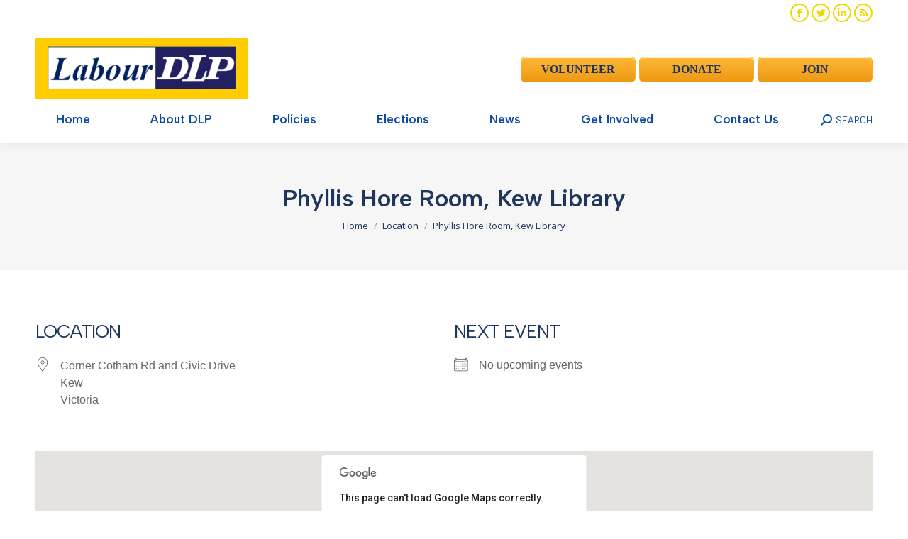

--- FILE ---
content_type: text/html; charset=UTF-8
request_url: https://dlp.org.au/locations/phyllis-hore-room-kew-library/
body_size: 23321
content:
<!DOCTYPE html>
<!--[if !(IE 6) | !(IE 7) | !(IE 8)  ]><!-->
<html lang="en-US" class="no-js">
<!--<![endif]-->
<head>
	<meta charset="UTF-8" />
		<meta name="viewport" content="width=device-width, initial-scale=1, maximum-scale=1, user-scalable=0">
		<meta name="theme-color" content="#edd900"/>	<link rel="profile" href="https://gmpg.org/xfn/11" />
	        <script type="text/javascript">
            if (/Android|webOS|iPhone|iPad|iPod|BlackBerry|IEMobile|Opera Mini/i.test(navigator.userAgent)) {
                var originalAddEventListener = EventTarget.prototype.addEventListener,
                    oldWidth = window.innerWidth;

                EventTarget.prototype.addEventListener = function (eventName, eventHandler, useCapture) {
                    if (eventName === "resize") {
                        originalAddEventListener.call(this, eventName, function (event) {
                            if (oldWidth === window.innerWidth) {
                                return;
                            }
                            oldWidth = window.innerWidth;
                            if (eventHandler.handleEvent) {
                                eventHandler.handleEvent.call(this, event);
                            }
                            else {
                                eventHandler.call(this, event);
                            };
                        }, useCapture);
                    }
                    else {
                        originalAddEventListener.call(this, eventName, eventHandler, useCapture);
                    };
                };
            };
        </script>
		<meta name='robots' content='index, follow, max-image-preview:large, max-snippet:-1, max-video-preview:-1' />

	<!-- This site is optimized with the Yoast SEO Premium plugin v19.5 (Yoast SEO v19.10) - https://yoast.com/wordpress/plugins/seo/ -->
	<title>Phyllis Hore Room, Kew Library - Democratic Labour Party</title>
	<link rel="canonical" href="https://dlp.org.au/locations/phyllis-hore-room-kew-library/" />
	<meta property="og:locale" content="en_US" />
	<meta property="og:type" content="article" />
	<meta property="og:title" content="Phyllis Hore Room, Kew Library" />
	<meta property="og:url" content="https://dlp.org.au/locations/phyllis-hore-room-kew-library/" />
	<meta property="og:site_name" content="Democratic Labour Party" />
	<meta property="article:publisher" content="https://www.facebook.com/democraticlabourDLP/" />
	<meta name="twitter:card" content="summary_large_image" />
	<meta name="twitter:site" content="@DLPAustralia" />
	<script type="application/ld+json" class="yoast-schema-graph">{"@context":"https://schema.org","@graph":[{"@type":"WebPage","@id":"https://dlp.org.au/locations/phyllis-hore-room-kew-library/","url":"https://dlp.org.au/locations/phyllis-hore-room-kew-library/","name":"Phyllis Hore Room, Kew Library - Democratic Labour Party","isPartOf":{"@id":"https://dlp.org.au/#website"},"datePublished":"2016-06-28T01:06:51+00:00","dateModified":"2016-06-28T01:06:51+00:00","breadcrumb":{"@id":"https://dlp.org.au/locations/phyllis-hore-room-kew-library/#breadcrumb"},"inLanguage":"en-US","potentialAction":[{"@type":"ReadAction","target":["https://dlp.org.au/locations/phyllis-hore-room-kew-library/"]}]},{"@type":"BreadcrumbList","@id":"https://dlp.org.au/locations/phyllis-hore-room-kew-library/#breadcrumb","itemListElement":[{"@type":"ListItem","position":1,"name":"Home","item":"https://dlp.org.au/"},{"@type":"ListItem","position":2,"name":"Locations","item":"https://dlp.org.au/events/locations/"},{"@type":"ListItem","position":3,"name":"Phyllis Hore Room, Kew Library"}]},{"@type":"WebSite","@id":"https://dlp.org.au/#website","url":"https://dlp.org.au/","name":"Democratic Labour Party","description":"Putting YOU back into Labour","publisher":{"@id":"https://dlp.org.au/#organization"},"potentialAction":[{"@type":"SearchAction","target":{"@type":"EntryPoint","urlTemplate":"https://dlp.org.au/?s={search_term_string}"},"query-input":"required name=search_term_string"}],"inLanguage":"en-US"},{"@type":"Organization","@id":"https://dlp.org.au/#organization","name":"Democratic Labour Party","url":"https://dlp.org.au/","logo":{"@type":"ImageObject","inLanguage":"en-US","@id":"https://dlp.org.au/#/schema/logo/image/","url":"https://dlp.org.au/wp-content/uploads/2018/11/LABOUR-DLP-Logo_transparent_Ttight-border-1.png","contentUrl":"https://dlp.org.au/wp-content/uploads/2018/11/LABOUR-DLP-Logo_transparent_Ttight-border-1.png","width":278,"height":180,"caption":"Democratic Labour Party"},"image":{"@id":"https://dlp.org.au/#/schema/logo/image/"},"sameAs":["https://www.youtube.com/channel/UCcftG3cGic3vvADD1CDX6Pw","https://www.facebook.com/democraticlabourDLP/","https://twitter.com/DLPAustralia"]}]}</script>
	<!-- / Yoast SEO Premium plugin. -->


<link rel='dns-prefetch' href='//js.stripe.com' />
<link rel='dns-prefetch' href='//checkout.stripe.com' />
<link rel='dns-prefetch' href='//fonts.googleapis.com' />
<link rel="alternate" type="application/rss+xml" title="Democratic Labour Party &raquo; Feed" href="https://dlp.org.au/feed/" />
<link rel="alternate" type="application/rss+xml" title="Democratic Labour Party &raquo; Comments Feed" href="https://dlp.org.au/comments/feed/" />
<link rel="alternate" type="application/rss+xml" title="Democratic Labour Party &raquo; Phyllis Hore Room, Kew Library Comments Feed" href="https://dlp.org.au/locations/phyllis-hore-room-kew-library/feed/" />
<link rel="alternate" title="oEmbed (JSON)" type="application/json+oembed" href="https://dlp.org.au/wp-json/oembed/1.0/embed?url=https%3A%2F%2Fdlp.org.au%2Flocations%2Fphyllis-hore-room-kew-library%2F" />
<link rel="alternate" title="oEmbed (XML)" type="text/xml+oembed" href="https://dlp.org.au/wp-json/oembed/1.0/embed?url=https%3A%2F%2Fdlp.org.au%2Flocations%2Fphyllis-hore-room-kew-library%2F&#038;format=xml" />
<style id='wp-img-auto-sizes-contain-inline-css' type='text/css'>
img:is([sizes=auto i],[sizes^="auto," i]){contain-intrinsic-size:3000px 1500px}
/*# sourceURL=wp-img-auto-sizes-contain-inline-css */
</style>
<link rel='stylesheet' id='q-a-plus-css' href='https://dlp.org.au/wp-content/plugins/q-and-a/css/q-a-plus.css?ver=1.0.6.2' type='text/css' media='screen' />
<style id='wp-emoji-styles-inline-css' type='text/css'>

	img.wp-smiley, img.emoji {
		display: inline !important;
		border: none !important;
		box-shadow: none !important;
		height: 1em !important;
		width: 1em !important;
		margin: 0 0.07em !important;
		vertical-align: -0.1em !important;
		background: none !important;
		padding: 0 !important;
	}
/*# sourceURL=wp-emoji-styles-inline-css */
</style>
<style id='wp-block-library-inline-css' type='text/css'>
:root{--wp-block-synced-color:#7a00df;--wp-block-synced-color--rgb:122,0,223;--wp-bound-block-color:var(--wp-block-synced-color);--wp-editor-canvas-background:#ddd;--wp-admin-theme-color:#007cba;--wp-admin-theme-color--rgb:0,124,186;--wp-admin-theme-color-darker-10:#006ba1;--wp-admin-theme-color-darker-10--rgb:0,107,160.5;--wp-admin-theme-color-darker-20:#005a87;--wp-admin-theme-color-darker-20--rgb:0,90,135;--wp-admin-border-width-focus:2px}@media (min-resolution:192dpi){:root{--wp-admin-border-width-focus:1.5px}}.wp-element-button{cursor:pointer}:root .has-very-light-gray-background-color{background-color:#eee}:root .has-very-dark-gray-background-color{background-color:#313131}:root .has-very-light-gray-color{color:#eee}:root .has-very-dark-gray-color{color:#313131}:root .has-vivid-green-cyan-to-vivid-cyan-blue-gradient-background{background:linear-gradient(135deg,#00d084,#0693e3)}:root .has-purple-crush-gradient-background{background:linear-gradient(135deg,#34e2e4,#4721fb 50%,#ab1dfe)}:root .has-hazy-dawn-gradient-background{background:linear-gradient(135deg,#faaca8,#dad0ec)}:root .has-subdued-olive-gradient-background{background:linear-gradient(135deg,#fafae1,#67a671)}:root .has-atomic-cream-gradient-background{background:linear-gradient(135deg,#fdd79a,#004a59)}:root .has-nightshade-gradient-background{background:linear-gradient(135deg,#330968,#31cdcf)}:root .has-midnight-gradient-background{background:linear-gradient(135deg,#020381,#2874fc)}:root{--wp--preset--font-size--normal:16px;--wp--preset--font-size--huge:42px}.has-regular-font-size{font-size:1em}.has-larger-font-size{font-size:2.625em}.has-normal-font-size{font-size:var(--wp--preset--font-size--normal)}.has-huge-font-size{font-size:var(--wp--preset--font-size--huge)}.has-text-align-center{text-align:center}.has-text-align-left{text-align:left}.has-text-align-right{text-align:right}.has-fit-text{white-space:nowrap!important}#end-resizable-editor-section{display:none}.aligncenter{clear:both}.items-justified-left{justify-content:flex-start}.items-justified-center{justify-content:center}.items-justified-right{justify-content:flex-end}.items-justified-space-between{justify-content:space-between}.screen-reader-text{border:0;clip-path:inset(50%);height:1px;margin:-1px;overflow:hidden;padding:0;position:absolute;width:1px;word-wrap:normal!important}.screen-reader-text:focus{background-color:#ddd;clip-path:none;color:#444;display:block;font-size:1em;height:auto;left:5px;line-height:normal;padding:15px 23px 14px;text-decoration:none;top:5px;width:auto;z-index:100000}html :where(.has-border-color){border-style:solid}html :where([style*=border-top-color]){border-top-style:solid}html :where([style*=border-right-color]){border-right-style:solid}html :where([style*=border-bottom-color]){border-bottom-style:solid}html :where([style*=border-left-color]){border-left-style:solid}html :where([style*=border-width]){border-style:solid}html :where([style*=border-top-width]){border-top-style:solid}html :where([style*=border-right-width]){border-right-style:solid}html :where([style*=border-bottom-width]){border-bottom-style:solid}html :where([style*=border-left-width]){border-left-style:solid}html :where(img[class*=wp-image-]){height:auto;max-width:100%}:where(figure){margin:0 0 1em}html :where(.is-position-sticky){--wp-admin--admin-bar--position-offset:var(--wp-admin--admin-bar--height,0px)}@media screen and (max-width:600px){html :where(.is-position-sticky){--wp-admin--admin-bar--position-offset:0px}}

/*# sourceURL=wp-block-library-inline-css */
</style><style id='global-styles-inline-css' type='text/css'>
:root{--wp--preset--aspect-ratio--square: 1;--wp--preset--aspect-ratio--4-3: 4/3;--wp--preset--aspect-ratio--3-4: 3/4;--wp--preset--aspect-ratio--3-2: 3/2;--wp--preset--aspect-ratio--2-3: 2/3;--wp--preset--aspect-ratio--16-9: 16/9;--wp--preset--aspect-ratio--9-16: 9/16;--wp--preset--color--black: #000000;--wp--preset--color--cyan-bluish-gray: #abb8c3;--wp--preset--color--white: #FFF;--wp--preset--color--pale-pink: #f78da7;--wp--preset--color--vivid-red: #cf2e2e;--wp--preset--color--luminous-vivid-orange: #ff6900;--wp--preset--color--luminous-vivid-amber: #fcb900;--wp--preset--color--light-green-cyan: #7bdcb5;--wp--preset--color--vivid-green-cyan: #00d084;--wp--preset--color--pale-cyan-blue: #8ed1fc;--wp--preset--color--vivid-cyan-blue: #0693e3;--wp--preset--color--vivid-purple: #9b51e0;--wp--preset--color--accent: #edd900;--wp--preset--color--dark-gray: #111;--wp--preset--color--light-gray: #767676;--wp--preset--gradient--vivid-cyan-blue-to-vivid-purple: linear-gradient(135deg,rgb(6,147,227) 0%,rgb(155,81,224) 100%);--wp--preset--gradient--light-green-cyan-to-vivid-green-cyan: linear-gradient(135deg,rgb(122,220,180) 0%,rgb(0,208,130) 100%);--wp--preset--gradient--luminous-vivid-amber-to-luminous-vivid-orange: linear-gradient(135deg,rgb(252,185,0) 0%,rgb(255,105,0) 100%);--wp--preset--gradient--luminous-vivid-orange-to-vivid-red: linear-gradient(135deg,rgb(255,105,0) 0%,rgb(207,46,46) 100%);--wp--preset--gradient--very-light-gray-to-cyan-bluish-gray: linear-gradient(135deg,rgb(238,238,238) 0%,rgb(169,184,195) 100%);--wp--preset--gradient--cool-to-warm-spectrum: linear-gradient(135deg,rgb(74,234,220) 0%,rgb(151,120,209) 20%,rgb(207,42,186) 40%,rgb(238,44,130) 60%,rgb(251,105,98) 80%,rgb(254,248,76) 100%);--wp--preset--gradient--blush-light-purple: linear-gradient(135deg,rgb(255,206,236) 0%,rgb(152,150,240) 100%);--wp--preset--gradient--blush-bordeaux: linear-gradient(135deg,rgb(254,205,165) 0%,rgb(254,45,45) 50%,rgb(107,0,62) 100%);--wp--preset--gradient--luminous-dusk: linear-gradient(135deg,rgb(255,203,112) 0%,rgb(199,81,192) 50%,rgb(65,88,208) 100%);--wp--preset--gradient--pale-ocean: linear-gradient(135deg,rgb(255,245,203) 0%,rgb(182,227,212) 50%,rgb(51,167,181) 100%);--wp--preset--gradient--electric-grass: linear-gradient(135deg,rgb(202,248,128) 0%,rgb(113,206,126) 100%);--wp--preset--gradient--midnight: linear-gradient(135deg,rgb(2,3,129) 0%,rgb(40,116,252) 100%);--wp--preset--font-size--small: 13px;--wp--preset--font-size--medium: 20px;--wp--preset--font-size--large: 36px;--wp--preset--font-size--x-large: 42px;--wp--preset--spacing--20: 0.44rem;--wp--preset--spacing--30: 0.67rem;--wp--preset--spacing--40: 1rem;--wp--preset--spacing--50: 1.5rem;--wp--preset--spacing--60: 2.25rem;--wp--preset--spacing--70: 3.38rem;--wp--preset--spacing--80: 5.06rem;--wp--preset--shadow--natural: 6px 6px 9px rgba(0, 0, 0, 0.2);--wp--preset--shadow--deep: 12px 12px 50px rgba(0, 0, 0, 0.4);--wp--preset--shadow--sharp: 6px 6px 0px rgba(0, 0, 0, 0.2);--wp--preset--shadow--outlined: 6px 6px 0px -3px rgb(255, 255, 255), 6px 6px rgb(0, 0, 0);--wp--preset--shadow--crisp: 6px 6px 0px rgb(0, 0, 0);}:where(.is-layout-flex){gap: 0.5em;}:where(.is-layout-grid){gap: 0.5em;}body .is-layout-flex{display: flex;}.is-layout-flex{flex-wrap: wrap;align-items: center;}.is-layout-flex > :is(*, div){margin: 0;}body .is-layout-grid{display: grid;}.is-layout-grid > :is(*, div){margin: 0;}:where(.wp-block-columns.is-layout-flex){gap: 2em;}:where(.wp-block-columns.is-layout-grid){gap: 2em;}:where(.wp-block-post-template.is-layout-flex){gap: 1.25em;}:where(.wp-block-post-template.is-layout-grid){gap: 1.25em;}.has-black-color{color: var(--wp--preset--color--black) !important;}.has-cyan-bluish-gray-color{color: var(--wp--preset--color--cyan-bluish-gray) !important;}.has-white-color{color: var(--wp--preset--color--white) !important;}.has-pale-pink-color{color: var(--wp--preset--color--pale-pink) !important;}.has-vivid-red-color{color: var(--wp--preset--color--vivid-red) !important;}.has-luminous-vivid-orange-color{color: var(--wp--preset--color--luminous-vivid-orange) !important;}.has-luminous-vivid-amber-color{color: var(--wp--preset--color--luminous-vivid-amber) !important;}.has-light-green-cyan-color{color: var(--wp--preset--color--light-green-cyan) !important;}.has-vivid-green-cyan-color{color: var(--wp--preset--color--vivid-green-cyan) !important;}.has-pale-cyan-blue-color{color: var(--wp--preset--color--pale-cyan-blue) !important;}.has-vivid-cyan-blue-color{color: var(--wp--preset--color--vivid-cyan-blue) !important;}.has-vivid-purple-color{color: var(--wp--preset--color--vivid-purple) !important;}.has-black-background-color{background-color: var(--wp--preset--color--black) !important;}.has-cyan-bluish-gray-background-color{background-color: var(--wp--preset--color--cyan-bluish-gray) !important;}.has-white-background-color{background-color: var(--wp--preset--color--white) !important;}.has-pale-pink-background-color{background-color: var(--wp--preset--color--pale-pink) !important;}.has-vivid-red-background-color{background-color: var(--wp--preset--color--vivid-red) !important;}.has-luminous-vivid-orange-background-color{background-color: var(--wp--preset--color--luminous-vivid-orange) !important;}.has-luminous-vivid-amber-background-color{background-color: var(--wp--preset--color--luminous-vivid-amber) !important;}.has-light-green-cyan-background-color{background-color: var(--wp--preset--color--light-green-cyan) !important;}.has-vivid-green-cyan-background-color{background-color: var(--wp--preset--color--vivid-green-cyan) !important;}.has-pale-cyan-blue-background-color{background-color: var(--wp--preset--color--pale-cyan-blue) !important;}.has-vivid-cyan-blue-background-color{background-color: var(--wp--preset--color--vivid-cyan-blue) !important;}.has-vivid-purple-background-color{background-color: var(--wp--preset--color--vivid-purple) !important;}.has-black-border-color{border-color: var(--wp--preset--color--black) !important;}.has-cyan-bluish-gray-border-color{border-color: var(--wp--preset--color--cyan-bluish-gray) !important;}.has-white-border-color{border-color: var(--wp--preset--color--white) !important;}.has-pale-pink-border-color{border-color: var(--wp--preset--color--pale-pink) !important;}.has-vivid-red-border-color{border-color: var(--wp--preset--color--vivid-red) !important;}.has-luminous-vivid-orange-border-color{border-color: var(--wp--preset--color--luminous-vivid-orange) !important;}.has-luminous-vivid-amber-border-color{border-color: var(--wp--preset--color--luminous-vivid-amber) !important;}.has-light-green-cyan-border-color{border-color: var(--wp--preset--color--light-green-cyan) !important;}.has-vivid-green-cyan-border-color{border-color: var(--wp--preset--color--vivid-green-cyan) !important;}.has-pale-cyan-blue-border-color{border-color: var(--wp--preset--color--pale-cyan-blue) !important;}.has-vivid-cyan-blue-border-color{border-color: var(--wp--preset--color--vivid-cyan-blue) !important;}.has-vivid-purple-border-color{border-color: var(--wp--preset--color--vivid-purple) !important;}.has-vivid-cyan-blue-to-vivid-purple-gradient-background{background: var(--wp--preset--gradient--vivid-cyan-blue-to-vivid-purple) !important;}.has-light-green-cyan-to-vivid-green-cyan-gradient-background{background: var(--wp--preset--gradient--light-green-cyan-to-vivid-green-cyan) !important;}.has-luminous-vivid-amber-to-luminous-vivid-orange-gradient-background{background: var(--wp--preset--gradient--luminous-vivid-amber-to-luminous-vivid-orange) !important;}.has-luminous-vivid-orange-to-vivid-red-gradient-background{background: var(--wp--preset--gradient--luminous-vivid-orange-to-vivid-red) !important;}.has-very-light-gray-to-cyan-bluish-gray-gradient-background{background: var(--wp--preset--gradient--very-light-gray-to-cyan-bluish-gray) !important;}.has-cool-to-warm-spectrum-gradient-background{background: var(--wp--preset--gradient--cool-to-warm-spectrum) !important;}.has-blush-light-purple-gradient-background{background: var(--wp--preset--gradient--blush-light-purple) !important;}.has-blush-bordeaux-gradient-background{background: var(--wp--preset--gradient--blush-bordeaux) !important;}.has-luminous-dusk-gradient-background{background: var(--wp--preset--gradient--luminous-dusk) !important;}.has-pale-ocean-gradient-background{background: var(--wp--preset--gradient--pale-ocean) !important;}.has-electric-grass-gradient-background{background: var(--wp--preset--gradient--electric-grass) !important;}.has-midnight-gradient-background{background: var(--wp--preset--gradient--midnight) !important;}.has-small-font-size{font-size: var(--wp--preset--font-size--small) !important;}.has-medium-font-size{font-size: var(--wp--preset--font-size--medium) !important;}.has-large-font-size{font-size: var(--wp--preset--font-size--large) !important;}.has-x-large-font-size{font-size: var(--wp--preset--font-size--x-large) !important;}
/*# sourceURL=global-styles-inline-css */
</style>

<style id='classic-theme-styles-inline-css' type='text/css'>
/*! This file is auto-generated */
.wp-block-button__link{color:#fff;background-color:#32373c;border-radius:9999px;box-shadow:none;text-decoration:none;padding:calc(.667em + 2px) calc(1.333em + 2px);font-size:1.125em}.wp-block-file__button{background:#32373c;color:#fff;text-decoration:none}
/*# sourceURL=/wp-includes/css/classic-themes.min.css */
</style>
<link rel='stylesheet' id='contact-form-7-css' href='https://dlp.org.au/wp-content/plugins/contact-form-7/includes/css/styles.css?ver=5.7.7' type='text/css' media='all' />
<link rel='stylesheet' id='events-manager-css' href='https://dlp.org.au/wp-content/plugins/events-manager/includes/css/events-manager.min.css?ver=6.1.4' type='text/css' media='all' />
<link rel='stylesheet' id='social-widget-css' href='https://dlp.org.au/wp-content/plugins/social-media-widget/social_widget.css?ver=6.9' type='text/css' media='all' />
<style id='woocommerce-inline-inline-css' type='text/css'>
.woocommerce form .form-row .required { visibility: visible; }
/*# sourceURL=woocommerce-inline-inline-css */
</style>
<link rel='stylesheet' id='stripe-checkout-button-css' href='https://checkout.stripe.com/v3/checkout/button.css' type='text/css' media='all' />
<link rel='stylesheet' id='simpay-public-css' href='https://dlp.org.au/wp-content/plugins/wp-simple-pay-pro-3/includes/core/assets/css/simpay-public.min.css?ver=4.7.5' type='text/css' media='all' />
<link rel='stylesheet' id='simpay-public-pro-css' href='https://dlp.org.au/wp-content/plugins/wp-simple-pay-pro-3/includes/pro/assets/css/simpay-public-pro.min.css?ver=4.7.5' type='text/css' media='all' />
<link rel='stylesheet' id='wp125style-css' href='https://dlp.org.au/wp-content/plugins/wp125/wp125.css?ver=6.9' type='text/css' media='all' />
<link rel='stylesheet' id='wcct_public_css-css' href='https://dlp.org.au/wp-content/plugins/finale-woocommerce-sales-countdown-timer-discount/assets/css/wcct_combined.min.css?ver=2.15.0' type='text/css' media='all' />
<link rel='stylesheet' id='lazyload-video-css-css' href='https://dlp.org.au/wp-content/plugins/lazy-load-for-videos/public/css/lazyload-shared.css?ver=2.16.6' type='text/css' media='all' />
<style id='lazyload-video-css-inline-css' type='text/css'>
.entry-content a.lazy-load-youtube, a.lazy-load-youtube, .lazy-load-vimeo{ background-size: cover; }.titletext.youtube { display: none; }.lazy-load-div:before { content: "\25B6"; text-shadow: 0px 0px 60px rgba(0,0,0,0.8); }
/*# sourceURL=lazyload-video-css-inline-css */
</style>
<link rel='stylesheet' id='the7-font-css' href='https://dlp.org.au/wp-content/themes/dt-the7/fonts/icomoon-the7-font/icomoon-the7-font.min.css?ver=11.1.2' type='text/css' media='all' />
<link rel='stylesheet' id='the7-awesome-fonts-css' href='https://dlp.org.au/wp-content/themes/dt-the7/fonts/FontAwesome/css/all.min.css?ver=11.1.2' type='text/css' media='all' />
<link rel='stylesheet' id='the7-awesome-fonts-back-css' href='https://dlp.org.au/wp-content/themes/dt-the7/fonts/FontAwesome/back-compat.min.css?ver=11.1.2' type='text/css' media='all' />
<link rel='stylesheet' id='the7-Defaults-css' href='https://dlp.org.au/wp-content/uploads/smile_fonts/Defaults/Defaults.css?ver=6.9' type='text/css' media='all' />
<link rel='stylesheet' id='the7-icomoon-icomoonfree-16x16-css' href='https://dlp.org.au/wp-content/uploads/smile_fonts/icomoon-icomoonfree-16x16/icomoon-icomoonfree-16x16.css?ver=6.9' type='text/css' media='all' />
<link rel='stylesheet' id='the7-icomoon-numbers-32x32-css' href='https://dlp.org.au/wp-content/uploads/smile_fonts/icomoon-numbers-32x32/icomoon-numbers-32x32.css?ver=6.9' type='text/css' media='all' />
<link rel='stylesheet' id='easy_table_style-css' href='https://dlp.org.au/wp-content/plugins/easy-table/themes/default/style.css?ver=1.8' type='text/css' media='all' />
<link rel='stylesheet' id='dt-web-fonts-css' href='https://fonts.googleapis.com/css?family=Barlow:400,600,700%7CRoboto:400,600,700%7CRoboto+Condensed:400,600,700%7COpen+Sans:400,600,700%7CAlbert+Sans:400,600,700' type='text/css' media='all' />
<link rel='stylesheet' id='dt-main-css' href='https://dlp.org.au/wp-content/themes/dt-the7/css/main.min.css?ver=11.1.2' type='text/css' media='all' />
<style id='dt-main-inline-css' type='text/css'>
body #load {
  display: block;
  height: 100%;
  overflow: hidden;
  position: fixed;
  width: 100%;
  z-index: 9901;
  opacity: 1;
  visibility: visible;
  transition: all .35s ease-out;
}
.load-wrap {
  width: 100%;
  height: 100%;
  background-position: center center;
  background-repeat: no-repeat;
  text-align: center;
  display: -ms-flexbox;
  display: -ms-flex;
  display: flex;
  -ms-align-items: center;
  -ms-flex-align: center;
  align-items: center;
  -ms-flex-flow: column wrap;
  flex-flow: column wrap;
  -ms-flex-pack: center;
  -ms-justify-content: center;
  justify-content: center;
}
.load-wrap > svg {
  position: absolute;
  top: 50%;
  left: 50%;
  transform: translate(-50%,-50%);
}
#load {
  background: var(--the7-elementor-beautiful-loading-bg,#ffffff);
  --the7-beautiful-spinner-color2: var(--the7-beautiful-spinner-color,rgba(51,51,51,0.3));
}

/*# sourceURL=dt-main-inline-css */
</style>
<link rel='stylesheet' id='the7-custom-scrollbar-css' href='https://dlp.org.au/wp-content/themes/dt-the7/lib/custom-scrollbar/custom-scrollbar.min.css?ver=11.1.2' type='text/css' media='all' />
<link rel='stylesheet' id='the7-wpbakery-css' href='https://dlp.org.au/wp-content/themes/dt-the7/css/wpbakery.min.css?ver=11.1.2' type='text/css' media='all' />
<link rel='stylesheet' id='the7-core-css' href='https://dlp.org.au/wp-content/plugins/dt-the7-core/assets/css/post-type.min.css?ver=2.7.1' type='text/css' media='all' />
<link rel='stylesheet' id='the7-css-vars-css' href='https://dlp.org.au/wp-content/uploads/the7-css/css-vars.css?ver=544855549658' type='text/css' media='all' />
<link rel='stylesheet' id='dt-custom-css' href='https://dlp.org.au/wp-content/uploads/the7-css/custom.css?ver=544855549658' type='text/css' media='all' />
<link rel='stylesheet' id='wc-dt-custom-css' href='https://dlp.org.au/wp-content/uploads/the7-css/compatibility/wc-dt-custom.css?ver=544855549658' type='text/css' media='all' />
<link rel='stylesheet' id='dt-media-css' href='https://dlp.org.au/wp-content/uploads/the7-css/media.css?ver=544855549658' type='text/css' media='all' />
<link rel='stylesheet' id='the7-mega-menu-css' href='https://dlp.org.au/wp-content/uploads/the7-css/mega-menu.css?ver=544855549658' type='text/css' media='all' />
<link rel='stylesheet' id='the7-elements-albums-portfolio-css' href='https://dlp.org.au/wp-content/uploads/the7-css/the7-elements-albums-portfolio.css?ver=544855549658' type='text/css' media='all' />
<link rel='stylesheet' id='the7-elements-css' href='https://dlp.org.au/wp-content/uploads/the7-css/post-type-dynamic.css?ver=544855549658' type='text/css' media='all' />
<link rel='stylesheet' id='style-css' href='https://dlp.org.au/wp-content/themes/dt-the7-child/style.css?ver=11.1.2' type='text/css' media='all' />
<link rel='stylesheet' id='__EPYT__style-css' href='https://dlp.org.au/wp-content/plugins/youtube-embed-plus/styles/ytprefs.min.css?ver=14.1.4.1' type='text/css' media='all' />
<style id='__EPYT__style-inline-css' type='text/css'>

                .epyt-gallery-thumb {
                        width: 50%;
                }
                
/*# sourceURL=__EPYT__style-inline-css */
</style>
<script type="text/javascript" src="https://dlp.org.au/wp-includes/js/jquery/jquery.min.js?ver=3.7.1" id="jquery-core-js"></script>
<script type="text/javascript" src="https://dlp.org.au/wp-includes/js/jquery/jquery-migrate.min.js?ver=3.4.1" id="jquery-migrate-js"></script>
<script type="text/javascript" src="https://dlp.org.au/wp-includes/js/jquery/ui/core.min.js?ver=1.13.3" id="jquery-ui-core-js"></script>
<script type="text/javascript" src="https://dlp.org.au/wp-includes/js/jquery/ui/mouse.min.js?ver=1.13.3" id="jquery-ui-mouse-js"></script>
<script type="text/javascript" src="https://dlp.org.au/wp-includes/js/jquery/ui/sortable.min.js?ver=1.13.3" id="jquery-ui-sortable-js"></script>
<script type="text/javascript" src="https://dlp.org.au/wp-includes/js/jquery/ui/datepicker.min.js?ver=1.13.3" id="jquery-ui-datepicker-js"></script>
<script type="text/javascript" id="jquery-ui-datepicker-js-after">
/* <![CDATA[ */
jQuery(function(jQuery){jQuery.datepicker.setDefaults({"closeText":"Close","currentText":"Today","monthNames":["January","February","March","April","May","June","July","August","September","October","November","December"],"monthNamesShort":["Jan","Feb","Mar","Apr","May","Jun","Jul","Aug","Sep","Oct","Nov","Dec"],"nextText":"Next","prevText":"Previous","dayNames":["Sunday","Monday","Tuesday","Wednesday","Thursday","Friday","Saturday"],"dayNamesShort":["Sun","Mon","Tue","Wed","Thu","Fri","Sat"],"dayNamesMin":["S","M","T","W","T","F","S"],"dateFormat":"dd/mm/yy","firstDay":1,"isRTL":false});});
//# sourceURL=jquery-ui-datepicker-js-after
/* ]]> */
</script>
<script type="text/javascript" src="https://dlp.org.au/wp-includes/js/jquery/ui/resizable.min.js?ver=1.13.3" id="jquery-ui-resizable-js"></script>
<script type="text/javascript" src="https://dlp.org.au/wp-includes/js/jquery/ui/draggable.min.js?ver=1.13.3" id="jquery-ui-draggable-js"></script>
<script type="text/javascript" src="https://dlp.org.au/wp-includes/js/jquery/ui/controlgroup.min.js?ver=1.13.3" id="jquery-ui-controlgroup-js"></script>
<script type="text/javascript" src="https://dlp.org.au/wp-includes/js/jquery/ui/checkboxradio.min.js?ver=1.13.3" id="jquery-ui-checkboxradio-js"></script>
<script type="text/javascript" src="https://dlp.org.au/wp-includes/js/jquery/ui/button.min.js?ver=1.13.3" id="jquery-ui-button-js"></script>
<script type="text/javascript" src="https://dlp.org.au/wp-includes/js/jquery/ui/dialog.min.js?ver=1.13.3" id="jquery-ui-dialog-js"></script>
<script type="text/javascript" id="events-manager-js-extra">
/* <![CDATA[ */
var EM = {"ajaxurl":"https://dlp.org.au/wp-admin/admin-ajax.php","locationajaxurl":"https://dlp.org.au/wp-admin/admin-ajax.php?action=locations_search","firstDay":"1","locale":"en","dateFormat":"yy-mm-dd","ui_css":"https://dlp.org.au/wp-content/plugins/events-manager/includes/css/jquery-ui/build.min.css","show24hours":"0","is_ssl":"1","autocomplete_limit":"10","calendar":{"breakpoints":{"small":560,"medium":908,"large":false}},"datepicker":{"format":"d/m/Y"},"search":{"breakpoints":{"small":650,"medium":850,"full":false}},"bookingInProgress":"Please wait while the booking is being submitted.","tickets_save":"Save Ticket","bookingajaxurl":"https://dlp.org.au/wp-admin/admin-ajax.php","bookings_export_save":"Export Bookings","bookings_settings_save":"Save Settings","booking_delete":"Are you sure you want to delete?","booking_offset":"30","bb_full":"Sold Out","bb_book":"Book Now","bb_booking":"Booking...","bb_booked":"Booking Submitted","bb_error":"Booking Error. Try again?","bb_cancel":"Cancel","bb_canceling":"Canceling...","bb_cancelled":"Cancelled","bb_cancel_error":"Cancellation Error. Try again?","txt_search":"Search","txt_searching":"Searching...","txt_loading":"Loading..."};
//# sourceURL=events-manager-js-extra
/* ]]> */
</script>
<script type="text/javascript" src="https://dlp.org.au/wp-content/plugins/events-manager/includes/js/events-manager.js?ver=6.1.4" id="events-manager-js"></script>
<script type="text/javascript" src="https://dlp.org.au/wp-content/plugins/wp-content-slideshow/scripts/jquery.cycle.all.2.72.js?ver=1.3" id="jquery.cycle-js"></script>
<script type="text/javascript" src="https://dlp.org.au/wp-content/plugins/wp-content-slideshow/scripts/slideshow.js?ver=1.3" id="jquery.slideshow-js"></script>
<script type="text/javascript" id="dt-above-fold-js-extra">
/* <![CDATA[ */
var dtLocal = {"themeUrl":"https://dlp.org.au/wp-content/themes/dt-the7","passText":"To view this protected post, enter the password below:","moreButtonText":{"loading":"Loading...","loadMore":"Load more"},"postID":"5750","ajaxurl":"https://dlp.org.au/wp-admin/admin-ajax.php","REST":{"baseUrl":"https://dlp.org.au/wp-json/the7/v1","endpoints":{"sendMail":"/send-mail"}},"contactMessages":{"required":"One or more fields have an error. Please check and try again.","terms":"Please accept the privacy policy.","fillTheCaptchaError":"Please, fill the captcha."},"captchaSiteKey":"","ajaxNonce":"4cbe096a49","pageData":"","themeSettings":{"smoothScroll":"off","lazyLoading":false,"accentColor":{"mode":"solid","color":"#edd900"},"desktopHeader":{"height":165},"ToggleCaptionEnabled":"disabled","ToggleCaption":"Navigation","floatingHeader":{"showAfter":220,"showMenu":true,"height":60,"logo":{"showLogo":true,"html":"\u003Cimg class=\" preload-me\" src=\"https://dlp.org.au/wp-content/uploads/2023/03/New-Labour-DLP-Logo-2-Colour-1-e1678365627212.png\" srcset=\"https://dlp.org.au/wp-content/uploads/2023/03/New-Labour-DLP-Logo-2-Colour-1-e1678365627212.png 300w, https://dlp.org.au/wp-content/uploads/2023/03/New-Labour-DLP-Logo-2-Colour-1-e1678365627212.png 300w\" width=\"300\" height=\"86\"   sizes=\"300px\" alt=\"Democratic Labour Party\" /\u003E","url":"https://dlp.org.au/"}},"topLine":{"floatingTopLine":{"logo":{"showLogo":false,"html":""}}},"mobileHeader":{"firstSwitchPoint":1170,"secondSwitchPoint":778,"firstSwitchPointHeight":60,"secondSwitchPointHeight":60,"mobileToggleCaptionEnabled":"disabled","mobileToggleCaption":"Menu"},"stickyMobileHeaderFirstSwitch":{"logo":{"html":"\u003Cimg class=\" preload-me\" src=\"https://dlp.org.au/wp-content/uploads/2023/03/New-Labour-DLP-Logo-2-Colour-1-e1678365627212.png\" srcset=\"https://dlp.org.au/wp-content/uploads/2023/03/New-Labour-DLP-Logo-2-Colour-1-e1678365627212.png 300w, https://dlp.org.au/wp-content/uploads/2023/03/New-Labour-DLP-Logo-2-Colour-1-e1678365627212.png 300w\" width=\"300\" height=\"86\"   sizes=\"300px\" alt=\"Democratic Labour Party\" /\u003E"}},"stickyMobileHeaderSecondSwitch":{"logo":{"html":"\u003Cimg class=\" preload-me\" src=\"https://dlp.org.au/wp-content/uploads/2023/03/New-Labour-DLP-Logo-2-Colour-1-e1678365627212.png\" srcset=\"https://dlp.org.au/wp-content/uploads/2023/03/New-Labour-DLP-Logo-2-Colour-1-e1678365627212.png 300w, https://dlp.org.au/wp-content/uploads/2023/03/New-Labour-DLP-Logo-2-Colour-1-e1678365627212.png 300w\" width=\"300\" height=\"86\"   sizes=\"300px\" alt=\"Democratic Labour Party\" /\u003E"}},"content":{"textColor":"#000000","headerColor":"#1f365c"},"sidebar":{"switchPoint":990},"boxedWidth":"1340px","stripes":{"stripe1":{"textColor":"#787d85","headerColor":"#3b3f4a"},"stripe2":{"textColor":"#8b9199","headerColor":"#ffffff"},"stripe3":{"textColor":"#ffffff","headerColor":"#ffffff"}}},"VCMobileScreenWidth":"768","wcCartFragmentHash":"bf9ca6dfba2f67a70d47b0c3e471a80f"};
var dtShare = {"shareButtonText":{"facebook":"Share on Facebook","twitter":"Tweet","pinterest":"Pin it","linkedin":"Share on Linkedin","whatsapp":"Share on Whatsapp"},"overlayOpacity":"85"};
//# sourceURL=dt-above-fold-js-extra
/* ]]> */
</script>
<script type="text/javascript" src="https://dlp.org.au/wp-content/themes/dt-the7/js/above-the-fold.min.js?ver=11.1.2" id="dt-above-fold-js"></script>
<script type="text/javascript" src="https://dlp.org.au/wp-content/themes/dt-the7/js/compatibility/woocommerce/woocommerce.min.js?ver=11.1.2" id="dt-woocommerce-js"></script>
<script type="text/javascript" id="__ytprefs__-js-extra">
/* <![CDATA[ */
var _EPYT_ = {"ajaxurl":"https://dlp.org.au/wp-admin/admin-ajax.php","security":"c661fd6ccf","gallery_scrolloffset":"20","eppathtoscripts":"https://dlp.org.au/wp-content/plugins/youtube-embed-plus/scripts/","eppath":"https://dlp.org.au/wp-content/plugins/youtube-embed-plus/","epresponsiveselector":"[\"iframe.__youtube_prefs_widget__\"]","epdovol":"1","version":"14.1.4.1","evselector":"iframe.__youtube_prefs__[src], iframe[src*=\"youtube.com/embed/\"], iframe[src*=\"youtube-nocookie.com/embed/\"]","ajax_compat":"","ytapi_load":"light","pause_others":"","stopMobileBuffer":"1","facade_mode":"","not_live_on_channel":"","vi_active":"","vi_js_posttypes":[]};
//# sourceURL=__ytprefs__-js-extra
/* ]]> */
</script>
<script type="text/javascript" src="https://dlp.org.au/wp-content/plugins/youtube-embed-plus/scripts/ytprefs.min.js?ver=14.1.4.1" id="__ytprefs__-js"></script>
<link rel="https://api.w.org/" href="https://dlp.org.au/wp-json/" /><link rel="EditURI" type="application/rsd+xml" title="RSD" href="https://dlp.org.au/xmlrpc.php?rsd" />
<meta name="generator" content="WordPress 6.9" />
<meta name="generator" content="WooCommerce 7.7.2" />
<link rel='shortlink' href='https://dlp.org.au/?p=5750' />
<script id='pixel-script-poptin' src='https://cdn.popt.in/pixel.js?id=fc9b283134687' async='true'></script> <!-- Q & A -->
		<noscript><link rel="stylesheet" type="text/css" href="https://dlp.org.au/wp-content/plugins/q-and-a/css/q-a-plus-noscript.css?ver=1.0.6.2" /></noscript><!-- Q & A -->	
<style type="text/css" media="screen">
	#rotator {
		position: relative;
		width: 300px;
		height: 200px;
		margin: 0; padding: 0;
		overflow: hidden;
	}
</style>
	
<meta name="viewport" content="width=device-width, minimum-scale=1" />	<noscript><style>.woocommerce-product-gallery{ opacity: 1 !important; }</style></noscript>
	<meta name="generator" content="Powered by WPBakery Page Builder - drag and drop page builder for WordPress."/>
<meta name="generator" content="Powered by Slider Revolution 6.6.5 - responsive, Mobile-Friendly Slider Plugin for WordPress with comfortable drag and drop interface." />
<script type="text/javascript" id="the7-loader-script">
document.addEventListener("DOMContentLoaded", function(event) {
	var load = document.getElementById("load");
	if(!load.classList.contains('loader-removed')){
		var removeLoading = setTimeout(function() {
			load.className += " loader-removed";
		}, 300);
	}
});
</script>
		<link rel="icon" href="https://dlp.org.au/wp-content/uploads/2023/03/LABOUR-DLP-Round-Logo-2023.jpg" type="image/jpeg" sizes="16x16"/><link rel="icon" href="https://dlp.org.au/wp-content/uploads/2023/03/LABOUR-DLP-Round-Logo-2023.jpg" type="image/jpeg" sizes="32x32"/><link rel="apple-touch-icon" href="https://dlp.org.au/wp-content/uploads/2023/03/New-Labour-DLP-Logo-2-Colour-1-e1678365627212.png"><link rel="apple-touch-icon" sizes="76x76" href="https://dlp.org.au/wp-content/uploads/2023/03/New-Labour-DLP-Logo-2-Colour-1-e1678365627212.png"><link rel="apple-touch-icon" sizes="120x120" href="https://dlp.org.au/wp-content/uploads/2023/03/New-Labour-DLP-Logo-2-Colour-1-e1678365627212.png"><link rel="apple-touch-icon" sizes="152x152" href="https://dlp.org.au/wp-content/uploads/2023/03/New-Labour-DLP-Logo-2-Colour-1-e1678365627212.png"><script>function setREVStartSize(e){
			//window.requestAnimationFrame(function() {
				window.RSIW = window.RSIW===undefined ? window.innerWidth : window.RSIW;
				window.RSIH = window.RSIH===undefined ? window.innerHeight : window.RSIH;
				try {
					var pw = document.getElementById(e.c).parentNode.offsetWidth,
						newh;
					pw = pw===0 || isNaN(pw) || (e.l=="fullwidth" || e.layout=="fullwidth") ? window.RSIW : pw;
					e.tabw = e.tabw===undefined ? 0 : parseInt(e.tabw);
					e.thumbw = e.thumbw===undefined ? 0 : parseInt(e.thumbw);
					e.tabh = e.tabh===undefined ? 0 : parseInt(e.tabh);
					e.thumbh = e.thumbh===undefined ? 0 : parseInt(e.thumbh);
					e.tabhide = e.tabhide===undefined ? 0 : parseInt(e.tabhide);
					e.thumbhide = e.thumbhide===undefined ? 0 : parseInt(e.thumbhide);
					e.mh = e.mh===undefined || e.mh=="" || e.mh==="auto" ? 0 : parseInt(e.mh,0);
					if(e.layout==="fullscreen" || e.l==="fullscreen")
						newh = Math.max(e.mh,window.RSIH);
					else{
						e.gw = Array.isArray(e.gw) ? e.gw : [e.gw];
						for (var i in e.rl) if (e.gw[i]===undefined || e.gw[i]===0) e.gw[i] = e.gw[i-1];
						e.gh = e.el===undefined || e.el==="" || (Array.isArray(e.el) && e.el.length==0)? e.gh : e.el;
						e.gh = Array.isArray(e.gh) ? e.gh : [e.gh];
						for (var i in e.rl) if (e.gh[i]===undefined || e.gh[i]===0) e.gh[i] = e.gh[i-1];
											
						var nl = new Array(e.rl.length),
							ix = 0,
							sl;
						e.tabw = e.tabhide>=pw ? 0 : e.tabw;
						e.thumbw = e.thumbhide>=pw ? 0 : e.thumbw;
						e.tabh = e.tabhide>=pw ? 0 : e.tabh;
						e.thumbh = e.thumbhide>=pw ? 0 : e.thumbh;
						for (var i in e.rl) nl[i] = e.rl[i]<window.RSIW ? 0 : e.rl[i];
						sl = nl[0];
						for (var i in nl) if (sl>nl[i] && nl[i]>0) { sl = nl[i]; ix=i;}
						var m = pw>(e.gw[ix]+e.tabw+e.thumbw) ? 1 : (pw-(e.tabw+e.thumbw)) / (e.gw[ix]);
						newh =  (e.gh[ix] * m) + (e.tabh + e.thumbh);
					}
					var el = document.getElementById(e.c);
					if (el!==null && el) el.style.height = newh+"px";
					el = document.getElementById(e.c+"_wrapper");
					if (el!==null && el) {
						el.style.height = newh+"px";
						el.style.display = "block";
					}
				} catch(e){
					console.log("Failure at Presize of Slider:" + e)
				}
			//});
		  };</script>
<noscript><style> .wpb_animate_when_almost_visible { opacity: 1; }</style></noscript><style id='the7-custom-inline-css' type='text/css'>
.page .comments-area { display:none; }
.page-id-1465 .wpb_single_image h2 { font-size: 22px; }

.blog-carousel-shortcode .entry-title {
    min-height: 60px;
} 

.myButton {
	-moz-box-shadow:inset 0px 1px 0px 0px #fff6af;
	-webkit-box-shadow:inset 0px 1px 0px 0px #fff6af;
	box-shadow:inset 0px 1px 0px 0px #fff6af;
	background:-webkit-gradient(linear, left top, left bottom, color-stop(0.05, #ffb536), color-stop(1, #ed9913));
	background:-moz-linear-gradient(top, #ffb536 5%, #ed9913 100%);
	background:-webkit-linear-gradient(top, #ffb536 5%, #ed9913 100%);
	background:-o-linear-gradient(top, #ffb536 5%, #ed9913 100%);
	background:-ms-linear-gradient(top, #ffb536 5%, #ed9913 100%);
	background:linear-gradient(to bottom, #ffb536 5%, #ed9913 100%);
	filter:progid:DXImageTransform.Microsoft.gradient(startColorstr='#ffb536', endColorstr='#ed9913',GradientType=0);
	background-color:#ffb536;
	-moz-border-radius:6px;
	-webkit-border-radius:6px;
	border-radius:6px;
	border:1px solid #ffaa22;
	display:inline-block;
	cursor:pointer;
	color:#1f365c;
	font-family: TimesNewRoman;
	font-size:16px;
	font-weight:bold;
	padding:8px 10px;
	text-decoration:none !important;
	min-width:140px;
	margin-bottom:7px;
	text-align:center;
	margin-left:5px;
}

.myButton:hover {
	background:-webkit-gradient(linear, left top, left bottom, color-stop(0.05, #ed9913), color-stop(1, #ffb536));
	background:-moz-linear-gradient(top, #ed9913 5%, #ffb536 100%);
	background:-webkit-linear-gradient(top, #ed9913 5%, #ffb536 100%);
	background:-o-linear-gradient(top, #ed9913 5%, #ffb536 100%);
	background:-ms-linear-gradient(top, #ed9913 5%, #ffb536 100%);
	background:linear-gradient(to bottom, #ed9913 5%, #ffb536 100%);
	filter:progid:DXImageTransform.Microsoft.gradient(startColorstr='#ed9913', endColorstr='#ffb536',GradientType=0);
	background-color:#ed9913;
	color:#ffffff;
}

.myButton:active {
	position:relative;
	top:1px;
}

.erinyen .tp-thumb-title {
    font-family: Arial;
}

/* VM - open popup */
.modalContent {
    width: 100%;
}
.modalContent__content {
    padding: 220px 30px 30px;
}
.modalContent__image {
    background-position: center;
}
.modalContent__image {
    background-size: contain !important;
}

.mc-field-group { padding-bottom:10px; }

.donation-option .woocommerce-input-wrapper label,
.donation-option .woocommerce-input-wrapper input[type="radio"]{
	display: inline-block;
	padding-left: 10px;
	padding-right: 10px;
	vertical-align: middle;
}

#dontation_state_field span.select2 { width:200px !important; }
#dontation_state_field .select2-selection__clear { display:none; }
.woocommerce fieldset legend {
    font: 600 17px / 34px "Arial", Helvetica, Arial, Verdana, sans-serif;
}
</style>
<link rel='stylesheet' id='rs-plugin-settings-css' href='https://dlp.org.au/wp-content/plugins/revslider/public/assets/css/rs6.css?ver=6.6.5' type='text/css' media='all' />
<style id='rs-plugin-settings-inline-css' type='text/css'>
#rs-demo-id {}
/*# sourceURL=rs-plugin-settings-inline-css */
</style>
</head>
<body id="the7-body" class="wp-singular location-template-default single single-location postid-5750 wp-embed-responsive wp-theme-dt-the7 wp-child-theme-dt-the7-child theme-dt-the7 the7-core-ver-2.7.1 woocommerce-no-js dt-responsive-on right-mobile-menu-close-icon ouside-menu-close-icon mobile-hamburger-close-bg-enable mobile-hamburger-close-bg-hover-enable  fade-medium-mobile-menu-close-icon fade-medium-menu-close-icon srcset-enabled btn-flat custom-btn-color custom-btn-hover-color phantom-fade phantom-shadow-decoration phantom-main-logo-on sticky-mobile-header top-header first-switch-logo-left first-switch-menu-right second-switch-logo-left second-switch-menu-right right-mobile-menu layzr-loading-on popup-message-style the7-ver-11.1.2 dt-fa-compatibility wpb-js-composer js-comp-ver-6.10.0 vc_responsive">
<!-- The7 11.1.2 -->
<div id="load" class="spinner-loader">
	<div class="load-wrap"><style type="text/css">
    [class*="the7-spinner-animate-"]{
        animation: spinner-animation 1s cubic-bezier(1,1,1,1) infinite;
        x:46.5px;
        y:40px;
        width:7px;
        height:20px;
        fill:var(--the7-beautiful-spinner-color2);
        opacity: 0.2;
    }
    .the7-spinner-animate-2{
        animation-delay: 0.083s;
    }
    .the7-spinner-animate-3{
        animation-delay: 0.166s;
    }
    .the7-spinner-animate-4{
         animation-delay: 0.25s;
    }
    .the7-spinner-animate-5{
         animation-delay: 0.33s;
    }
    .the7-spinner-animate-6{
         animation-delay: 0.416s;
    }
    .the7-spinner-animate-7{
         animation-delay: 0.5s;
    }
    .the7-spinner-animate-8{
         animation-delay: 0.58s;
    }
    .the7-spinner-animate-9{
         animation-delay: 0.666s;
    }
    .the7-spinner-animate-10{
         animation-delay: 0.75s;
    }
    .the7-spinner-animate-11{
        animation-delay: 0.83s;
    }
    .the7-spinner-animate-12{
        animation-delay: 0.916s;
    }
    @keyframes spinner-animation{
        from {
            opacity: 1;
        }
        to{
            opacity: 0;
        }
    }
</style>
<svg width="75px" height="75px" xmlns="http://www.w3.org/2000/svg" viewBox="0 0 100 100" preserveAspectRatio="xMidYMid">
	<rect class="the7-spinner-animate-1" rx="5" ry="5" transform="rotate(0 50 50) translate(0 -30)"></rect>
	<rect class="the7-spinner-animate-2" rx="5" ry="5" transform="rotate(30 50 50) translate(0 -30)"></rect>
	<rect class="the7-spinner-animate-3" rx="5" ry="5" transform="rotate(60 50 50) translate(0 -30)"></rect>
	<rect class="the7-spinner-animate-4" rx="5" ry="5" transform="rotate(90 50 50) translate(0 -30)"></rect>
	<rect class="the7-spinner-animate-5" rx="5" ry="5" transform="rotate(120 50 50) translate(0 -30)"></rect>
	<rect class="the7-spinner-animate-6" rx="5" ry="5" transform="rotate(150 50 50) translate(0 -30)"></rect>
	<rect class="the7-spinner-animate-7" rx="5" ry="5" transform="rotate(180 50 50) translate(0 -30)"></rect>
	<rect class="the7-spinner-animate-8" rx="5" ry="5" transform="rotate(210 50 50) translate(0 -30)"></rect>
	<rect class="the7-spinner-animate-9" rx="5" ry="5" transform="rotate(240 50 50) translate(0 -30)"></rect>
	<rect class="the7-spinner-animate-10" rx="5" ry="5" transform="rotate(270 50 50) translate(0 -30)"></rect>
	<rect class="the7-spinner-animate-11" rx="5" ry="5" transform="rotate(300 50 50) translate(0 -30)"></rect>
	<rect class="the7-spinner-animate-12" rx="5" ry="5" transform="rotate(330 50 50) translate(0 -30)"></rect>
</svg></div>
</div>
<div id="page" >
	<a class="skip-link screen-reader-text" href="#content">Skip to content</a>

<div class="masthead classic-header justify widgets full-height shadow-decoration shadow-mobile-header-decoration small-mobile-menu-icon dt-parent-menu-clickable show-sub-menu-on-hover"  role="banner">

	<div class="top-bar top-bar-line-hide">
	<div class="top-bar-bg" ></div>
	<div class="mini-widgets left-widgets"></div><div class="right-widgets mini-widgets"><div class="soc-ico show-on-desktop in-menu-first-switch in-top-bar disabled-bg accent-border border-on hover-accent-bg hover-disabled-border  hover-border-off"><a title="Facebook page opens in new window" href="https://www.facebook.com/DLPAustralia" target="_blank" class="facebook"><span class="soc-font-icon"></span><span class="screen-reader-text">Facebook page opens in new window</span></a><a title="Twitter page opens in new window" href="https://twitter.com/dlp_australia" target="_blank" class="twitter"><span class="soc-font-icon"></span><span class="screen-reader-text">Twitter page opens in new window</span></a><a title="Linkedin page opens in new window" href="https://www.linkedin.com/company/dlpaustralia/" target="_blank" class="linkedin"><span class="soc-font-icon"></span><span class="screen-reader-text">Linkedin page opens in new window</span></a><a title="Rss page opens in new window" href="https://dlp.org.au/feed/" target="_blank" class="rss"><span class="soc-font-icon"></span><span class="screen-reader-text">Rss page opens in new window</span></a></div></div></div>

	<header class="header-bar">

		<div class="branding">
	<div id="site-title" class="assistive-text">Democratic Labour Party</div>
	<div id="site-description" class="assistive-text">Putting YOU back into Labour</div>
	<a class="same-logo" href="https://dlp.org.au/"><img class=" preload-me" src="https://dlp.org.au/wp-content/uploads/2023/03/New-Labour-DLP-Logo-2-Colour-1-e1678365627212.png" srcset="https://dlp.org.au/wp-content/uploads/2023/03/New-Labour-DLP-Logo-2-Colour-1-e1678365627212.png 300w, https://dlp.org.au/wp-content/uploads/2023/03/New-Labour-DLP-Logo-2-Colour-1-e1678365627212.png 300w" width="300" height="86"   sizes="300px" alt="Democratic Labour Party" /></a><div class="mini-widgets"></div><div class="mini-widgets"><div class="text-area show-on-desktop near-logo-first-switch hide-on-second-switch"><p><a href="/volunteer" class="myButton">VOLUNTEER</a><a href="/donate-to-take-back-victoria-now" class="myButton">DONATE</a><a href="/join" class="myButton">JOIN</a></p>
</div></div></div>

		<nav class="navigation">

			<ul id="primary-menu" class="main-nav underline-decoration upwards-line outside-item-remove-margin"><li class="menu-item menu-item-type-custom menu-item-object-custom menu-item-home menu-item-4264 first depth-0"><a href='https://dlp.org.au' data-level='1'><span class="menu-item-text"><span class="menu-text">Home</span></span></a></li> <li class="menu-item menu-item-type-post_type menu-item-object-page menu-item-4276 depth-0"><a href='https://dlp.org.au/about/' data-level='1'><span class="menu-item-text"><span class="menu-text">About DLP</span></span></a></li> <li class="menu-item menu-item-type-post_type menu-item-object-page menu-item-4277 depth-0"><a href='https://dlp.org.au/policies/' data-level='1'><span class="menu-item-text"><span class="menu-text">Policies</span></span></a></li> <li class="menu-item menu-item-type-post_type menu-item-object-page menu-item-4554 depth-0"><a href='https://dlp.org.au/elections/' data-level='1'><span class="menu-item-text"><span class="menu-text">Elections</span></span></a></li> <li class="menu-item menu-item-type-post_type menu-item-object-page menu-item-4311 depth-0"><a href='https://dlp.org.au/blog/' data-level='1'><span class="menu-item-text"><span class="menu-text">News</span></span></a></li> <li class="menu-item menu-item-type-custom menu-item-object-custom menu-item-has-children menu-item-6498 has-children depth-0"><a href='https://dlp.org.au/volunteer/' data-level='1'><span class="menu-item-text"><span class="menu-text">Get Involved</span></span></a><ul class="sub-nav hover-style-bg level-arrows-on"><li class="menu-item menu-item-type-post_type menu-item-object-page menu-item-5370 first depth-1"><a href='https://dlp.org.au/branches/' data-level='2'><span class="menu-item-text"><span class="menu-text">Branches</span></span></a></li> <li class="menu-item menu-item-type-post_type menu-item-object-page menu-item-8879 depth-1"><a href='https://dlp.org.au/join/' data-level='2'><span class="menu-item-text"><span class="menu-text">Become a Member</span></span></a></li> <li class="menu-item menu-item-type-post_type_archive menu-item-object-event menu-item-7200 depth-1"><a href='https://dlp.org.au/?page_id=4321' data-level='2'><span class="menu-item-text"><span class="menu-text">Meetings &#038; Events</span><span class="subtitle-text">Display events on your blog.</span></span></a></li> </ul></li> <li class="menu-item menu-item-type-post_type menu-item-object-page menu-item-4330 last depth-0"><a href='https://dlp.org.au/contact/' data-level='1'><span class="menu-item-text"><span class="menu-text">Contact Us</span></span></a></li> </ul>
			<div class="mini-widgets"><div class="mini-search show-on-desktop near-logo-first-switch in-menu-second-switch popup-search custom-icon"><form class="searchform mini-widget-searchform" role="search" method="get" action="https://dlp.org.au/">

	<div class="screen-reader-text">Search:</div>

	
		<a href="" class="submit"><i class=" mw-icon the7-mw-icon-search-bold"></i><span>SEARCH</span></a>
		<div class="popup-search-wrap">
			<input type="text" class="field searchform-s" name="s" value="" placeholder="Type and hit enter …" title="Search form"/>
			<a href="" class="search-icon"><i class="the7-mw-icon-search-bold"></i></a>
		</div>

			<input type="submit" class="assistive-text searchsubmit" value="Go!"/>
</form>
</div></div>
		</nav>

	</header>

</div>
<div role="navigation" class="dt-mobile-header mobile-menu-show-divider">
	<div class="dt-close-mobile-menu-icon"><div class="close-line-wrap"><span class="close-line"></span><span class="close-line"></span><span class="close-line"></span></div></div>	<ul id="mobile-menu" class="mobile-main-nav">
		<li class="menu-item page_item page-item-4387 first"><a href="https://dlp.org.au/a-party-with-a-vision/"><span class="menu-item-text"><span class="menu-text">A Party with a Vision</span></span></a></li><li class="menu-item page_item page-item-1632"><a href="https://dlp.org.au/blog/"><span class="menu-item-text"><span class="menu-text">Blog</span></span></a></li><li class="menu-item page_item page-item-5368 page_item_has_children has-children"><a href="https://dlp.org.au/branches/"><span class="menu-item-text"><span class="menu-text">Branches</span></span></a><ul class="sub-nav hover-style-bg level-arrows-on"><li class="menu-item page_item page-item-9649 first"><a href="https://dlp.org.au/branches/act/"><span class="menu-item-text"><span class="menu-text">ACT</span></span></a></li><li class="menu-item page_item page-item-9915"><a href="https://dlp.org.au/branches/victoria/"><span class="menu-item-text"><span class="menu-text">Victoria</span></span></a></li><li class="menu-item page_item page-item-5823"><a href="https://dlp.org.au/branches/wa/"><span class="menu-item-text"><span class="menu-text">Western Australia</span></span></a></li></ul></li><li class="menu-item page_item page-item-4423"><a href="https://dlp.org.au/cart/"><span class="menu-item-text"><span class="menu-text">Cart</span></span></a></li><li class="menu-item page_item page-item-4424"><a href="https://dlp.org.au/checkout/"><span class="menu-item-text"><span class="menu-text">Checkout</span></span></a></li><li class="menu-item page_item page-item-1970"><a href="https://dlp.org.au/checkout-2/"><span class="menu-item-text"><span class="menu-text">Checkout</span></span></a></li><li class="menu-item page_item page-item-9745"><a href="https://dlp.org.au/coming-soon/"><span class="menu-item-text"><span class="menu-text">Coming Soon</span></span></a></li><li class="menu-item page_item page-item-3250"><a href="https://dlp.org.au/construction/"><span class="menu-item-text"><span class="menu-text">Construction</span></span></a></li><li class="menu-item page_item page-item-3254"><a href="https://dlp.org.au/construction-2/"><span class="menu-item-text"><span class="menu-text">Construction</span></span></a></li><li class="menu-item page_item page-item-4327"><a href="https://dlp.org.au/contact/"><span class="menu-item-text"><span class="menu-text">Contact Us</span></span></a></li><li class="menu-item page_item page-item-9562"><a href="https://dlp.org.au/donate-3/"><span class="menu-item-text"><span class="menu-text">Donate</span></span></a></li><li class="menu-item page_item page-item-7547"><a href="https://dlp.org.au/donate/"><span class="menu-item-text"><span class="menu-text">Donate</span></span></a></li><li class="menu-item page_item page-item-9338"><a href="https://dlp.org.au/donate-to-take-back-victoria-now/"><span class="menu-item-text"><span class="menu-text">DONATE TO TAKE BACK VICTORIA NOW</span></span></a></li><li class="menu-item page_item page-item-363"><a href="https://dlp.org.au/home/"><span class="menu-item-text"><span class="menu-text">Home</span></span></a></li><li class="menu-item page_item page-item-5426"><a href="https://dlp.org.au/infant-viability-bill/"><span class="menu-item-text"><span class="menu-text">Infant Viability Bill</span></span></a></li><li class="menu-item page_item page-item-2167"><a href="https://dlp.org.au/join/"><span class="menu-item-text"><span class="menu-text">Join</span></span></a></li><li class="menu-item page_item page-item-1766"><a href="https://dlp.org.au/links/"><span class="menu-item-text"><span class="menu-text">Links</span></span></a></li><li class="menu-item page_item page-item-9736"><a href="https://dlp.org.au/maintenance-page/"><span class="menu-item-text"><span class="menu-text">Maintenance Page</span></span></a></li><li class="menu-item page_item page-item-4425"><a href="https://dlp.org.au/my-account/"><span class="menu-item-text"><span class="menu-text">My Account</span></span></a></li><li class="menu-item page_item page-item-6546"><a href="https://dlp.org.au/"><span class="menu-item-text"><span class="menu-text">New Homepage</span></span></a></li><li class="menu-item page_item page-item-9464"><a href="https://dlp.org.au/new-membership-page/"><span class="menu-item-text"><span class="menu-text">New Membership Page</span></span></a></li><li class="menu-item page_item page-item-5501"><a href="https://dlp.org.au/nsw/"><span class="menu-item-text"><span class="menu-text">New South Wales</span></span></a></li><li class="menu-item page_item page-item-8342"><a href="https://dlp.org.au/newsletters/"><span class="menu-item-text"><span class="menu-text">Newsletters</span></span></a></li><li class="menu-item page_item page-item-2421"><a href="https://dlp.org.au/open-access-to-west-papua/"><span class="menu-item-text"><span class="menu-text">Open Access to West Papua</span></span></a></li><li class="menu-item page_item page-item-5130"><a href="https://dlp.org.au/mps/"><span class="menu-item-text"><span class="menu-text">Parliamentarians</span></span></a></li><li class="menu-item page_item page-item-9334"><a href="https://dlp.org.au/payment-confirmation/"><span class="menu-item-text"><span class="menu-text">Payment Confirmation</span></span></a></li><li class="menu-item page_item page-item-9335"><a href="https://dlp.org.au/payment-failed/"><span class="menu-item-text"><span class="menu-text">Payment Failed</span></span></a></li><li class="menu-item page_item page-item-4225"><a href="https://dlp.org.au/perspective/"><span class="menu-item-text"><span class="menu-text">Perspective</span></span></a></li><li class="menu-item page_item page-item-4971"><a href="https://dlp.org.au/privacy-policy/"><span class="menu-item-text"><span class="menu-text">Privacy Policy</span></span></a></li><li class="menu-item page_item page-item-5821"><a href="https://dlp.org.au/qld/"><span class="menu-item-text"><span class="menu-text">Queensland</span></span></a></li><li class="menu-item page_item page-item-4422"><a href="https://dlp.org.au/shop/"><span class="menu-item-text"><span class="menu-text">Shop</span></span></a></li><li class="menu-item page_item page-item-5827"><a href="https://dlp.org.au/sa/"><span class="menu-item-text"><span class="menu-text">South Australia</span></span></a></li><li class="menu-item page_item page-item-6090"><a href="https://dlp.org.au/support/"><span class="menu-item-text"><span class="menu-text">Support</span></span></a></li><li class="menu-item page_item page-item-5825"><a href="https://dlp.org.au/tasmania/"><span class="menu-item-text"><span class="menu-text">Tasmania</span></span></a></li><li class="menu-item page_item page-item-4969"><a href="https://dlp.org.au/terms-and-conditions/"><span class="menu-item-text"><span class="menu-text">Terms and Conditions</span></span></a></li><li class="menu-item page_item page-item-2112"><a href="https://dlp.org.au/thank-you/"><span class="menu-item-text"><span class="menu-text">Thank you</span></span></a></li><li class="menu-item page_item page-item-2250"><a href="https://dlp.org.au/updates/"><span class="menu-item-text"><span class="menu-text">Updates</span></span></a></li><li class="menu-item page_item page-item-5127"><a href="https://dlp.org.au/victorian-branch-formation-workshop-tuesday-11-august/"><span class="menu-item-text"><span class="menu-text">Victorian Branch Formation Workshop Tuesday 11 August</span></span></a></li><li class="menu-item page_item page-item-4518"><a href="https://dlp.org.au/victorian-state-conference/"><span class="menu-item-text"><span class="menu-text">Victorian State Conference</span></span></a></li><li class="menu-item page_item page-item-6525"><a href="https://dlp.org.au/what-we-stand-for/"><span class="menu-item-text"><span class="menu-text">What We Stand For</span></span></a></li><li class="menu-item page_item page-item-1465 page_item_has_children has-children"><a href="https://dlp.org.au/about/"><span class="menu-item-text"><span class="menu-text">About DLP</span></span></a><ul class="sub-nav hover-style-bg level-arrows-on"><li class="menu-item page_item page-item-1773 first"><a href="https://dlp.org.au/about/distributism/"><span class="menu-item-text"><span class="menu-text">Distributism</span></span></a></li><li class="menu-item page_item page-item-1467"><a href="https://dlp.org.au/about/history/"><span class="menu-item-text"><span class="menu-text">History</span></span></a></li><li class="menu-item page_item page-item-1482"><a href="https://dlp.org.au/about/membership/"><span class="menu-item-text"><span class="menu-text">Membership</span></span></a></li><li class="menu-item page_item page-item-1476"><a href="https://dlp.org.au/about/objectives/"><span class="menu-item-text"><span class="menu-text">Objectives</span></span></a></li><li class="menu-item page_item page-item-1478"><a href="https://dlp.org.au/about/principles/"><span class="menu-item-text"><span class="menu-text">Principles</span></span></a></li></ul></li><li class="menu-item page_item page-item-1470 page_item_has_children has-children"><a href="https://dlp.org.au/policies/"><span class="menu-item-text"><span class="menu-text">Policies</span></span></a><ul class="sub-nav hover-style-bg level-arrows-on"><li class="menu-item page_item page-item-2976 first"><a href="https://dlp.org.au/policies/bushfire-mitigation-plan/"><span class="menu-item-text"><span class="menu-text">Bushfire Mitigation Plan</span></span></a></li><li class="menu-item page_item page-item-3031"><a href="https://dlp.org.au/policies/coal-seam-gas-mining/"><span class="menu-item-text"><span class="menu-text">Coal Seam Gas Mining</span></span></a></li><li class="menu-item page_item page-item-2944"><a href="https://dlp.org.au/policies/conservation/"><span class="menu-item-text"><span class="menu-text">Conservation</span></span></a></li><li class="menu-item page_item page-item-2949"><a href="https://dlp.org.au/policies/development-bank/"><span class="menu-item-text"><span class="menu-text">Development Bank</span></span></a></li><li class="menu-item page_item page-item-2950"><a href="https://dlp.org.au/policies/disability/"><span class="menu-item-text"><span class="menu-text">Disability</span></span></a></li><li class="menu-item page_item page-item-2957"><a href="https://dlp.org.au/policies/foreign-affairs/"><span class="menu-item-text"><span class="menu-text">Foreign Affairs</span></span></a></li><li class="menu-item page_item page-item-2938"><a href="https://dlp.org.au/policies/foreign-ownership/"><span class="menu-item-text"><span class="menu-text">Foreign Ownership</span></span></a></li><li class="menu-item page_item page-item-2937"><a href="https://dlp.org.au/policies/housing/"><span class="menu-item-text"><span class="menu-text">Housing</span></span></a></li><li class="menu-item page_item page-item-2965"><a href="https://dlp.org.au/policies/polywell-plasma-fusion/"><span class="menu-item-text"><span class="menu-text">Polywell Plasma Fusion</span></span></a></li><li class="menu-item page_item page-item-2971"><a href="https://dlp.org.au/policies/population-and-nation/"><span class="menu-item-text"><span class="menu-text">Population and Nation</span></span></a></li><li class="menu-item page_item page-item-2974"><a href="https://dlp.org.au/policies/regional-development/"><span class="menu-item-text"><span class="menu-text">Regional Development</span></span></a></li><li class="menu-item page_item page-item-2925"><a href="https://dlp.org.au/policies/sport/"><span class="menu-item-text"><span class="menu-text">Sport</span></span></a></li><li class="menu-item page_item page-item-2978"><a href="https://dlp.org.au/policies/water/"><span class="menu-item-text"><span class="menu-text">Water</span></span></a></li></ul></li><li class="menu-item page_item page-item-1592"><a href="https://dlp.org.au/media/"><span class="menu-item-text"><span class="menu-text">Media</span></span></a></li><li class="menu-item page_item page-item-1596"><a href="https://dlp.org.au/gallery/"><span class="menu-item-text"><span class="menu-text">Gallery</span></span></a></li><li class="menu-item page_item page-item-1580"><a href="https://dlp.org.au/elections/"><span class="menu-item-text"><span class="menu-text">Elections</span></span></a></li><li class="menu-item page_item page-item-4323"><a href="https://dlp.org.au/events/categories/"><span class="menu-item-text"><span class="menu-text">Categories</span></span></a></li><li class="menu-item page_item page-item-4322"><a href="https://dlp.org.au/events/locations/"><span class="menu-item-text"><span class="menu-text">Locations</span></span></a></li><li class="menu-item page_item page-item-4325"><a href="https://dlp.org.au/events/my-bookings/"><span class="menu-item-text"><span class="menu-text">My Bookings</span></span></a></li><li class="menu-item page_item page-item-4324"><a href="https://dlp.org.au/events/tags/"><span class="menu-item-text"><span class="menu-text">Tags</span></span></a></li>	</ul>
	<div class='mobile-mini-widgets-in-menu'></div>
</div>


		<div class="page-title title-center solid-bg breadcrumbs-mobile-off page-title-responsive-enabled">
			<div class="wf-wrap">

				<div class="page-title-head hgroup"><h1 class="entry-title">Phyllis Hore Room, Kew Library</h1></div><div class="page-title-breadcrumbs"><div class="assistive-text">You are here:</div><ol class="breadcrumbs text-small" itemscope itemtype="https://schema.org/BreadcrumbList"><li itemprop="itemListElement" itemscope itemtype="https://schema.org/ListItem"><a itemprop="item" href="https://dlp.org.au/" title="Home"><span itemprop="name">Home</span></a><meta itemprop="position" content="1" /></li><li itemprop="itemListElement" itemscope itemtype="https://schema.org/ListItem"><a itemprop="item" href="https://dlp.org.au/events/locations/" title="Location"><span itemprop="name">Location</span></a><meta itemprop="position" content="2" /></li><li class="current" itemprop="itemListElement" itemscope itemtype="https://schema.org/ListItem"><span itemprop="name">Phyllis Hore Room, Kew Library</span><meta itemprop="position" content="3" /></li></ol></div>			</div>
		</div>

		

<div id="main" class="sidebar-none sidebar-divider-off">

	
	<div class="main-gradient"></div>
	<div class="wf-wrap">
	<div class="wf-container-main">

	

			<div id="content" class="content" role="main">

				
<article id="post-5750" class="single-postlike post-5750 location type-location status-publish description-off">

	<div class="entry-content"><div class="em em-view-container" id="em-view-11204008" data-view="location">
	<div class="em pixelbones em-item em-item-single em-location em-location-single em-location-19" id="em-location-11204008" data-view-id="11204008">
		<section class="em-item-header">
	
	<div class="em-item-meta">
		<section class="em-item-meta-column">
			<section class="em-location-where">
				<h3>Location</h3>
				<div class="em-item-meta-line em-location-address">
					<span class="em-icon-location em-icon"></span>
					Corner Cotham Rd and Civic Drive<br>Kew<br>Victoria
				</div>
			</section>
			
		</section>
		<section class="em-item-meta-column">
			
			<section class="em-location-next-event">
				<h3>Next Event</h3>
				
				
				<div class="em-item-meta-line em-location-no-events">
					<span class="em-icon-calendar em-icon"></span>
					<div>No upcoming events</div>
				</div>
				
			</section>
		</section>
	</div>
</section>
<section class="em-location-section-map">
				<div class="em em-location-map-container" style="position:relative; width:100%; height: 300px;">
				<div class='em-location-map' id='em-location-map-1668938259' style="width: 100%; height: 100%;">
					<div class="em-loading-maps">
						<span>Loading Map....</span>
						<svg xmlns="http://www.w3.org/2000/svg" xmlns:xlink="http://www.w3.org/1999/xlink" style="margin: auto; background: none; display: block; shape-rendering: auto;" width="200px" height="200px" viewBox="0 0 100 100" preserveAspectRatio="xMidYMid">
							<rect x="19.5" y="26" width="11" height="48" fill="#85a2b6">
								<animate attributeName="y" repeatCount="indefinite" dur="1s" calcMode="spline" keyTimes="0;0.5;1" values="2;26;26" keySplines="0 0.5 0.5 1;0 0.5 0.5 1" begin="-0.2s"></animate>
								<animate attributeName="height" repeatCount="indefinite" dur="1s" calcMode="spline" keyTimes="0;0.5;1" values="96;48;48" keySplines="0 0.5 0.5 1;0 0.5 0.5 1" begin="-0.2s"></animate>
							</rect>
							<rect x="44.5" y="26" width="11" height="48" fill="#bbcedd">
								<animate attributeName="y" repeatCount="indefinite" dur="1s" calcMode="spline" keyTimes="0;0.5;1" values="8;26;26" keySplines="0 0.5 0.5 1;0 0.5 0.5 1" begin="-0.1s"></animate>
								<animate attributeName="height" repeatCount="indefinite" dur="1s" calcMode="spline" keyTimes="0;0.5;1" values="84;48;48" keySplines="0 0.5 0.5 1;0 0.5 0.5 1" begin="-0.1s"></animate>
							</rect>
							<rect x="69.5" y="26" width="11" height="48" fill="#dce4eb">
								<animate attributeName="y" repeatCount="indefinite" dur="1s" calcMode="spline" keyTimes="0;0.5;1" values="8;26;26" keySplines="0 0.5 0.5 1;0 0.5 0.5 1"></animate>
								<animate attributeName="height" repeatCount="indefinite" dur="1s" calcMode="spline" keyTimes="0;0.5;1" values="84;48;48" keySplines="0 0.5 0.5 1;0 0.5 0.5 1"></animate>
							</rect>
						</svg>
					</div>
				</div>
			</div>
			<div class='em-location-map-info' id='em-location-map-info-1668938259' style="display:none; visibility:hidden;">
				<div class="em-map-balloon" style="font-size:12px;">
					<div class="em-map-balloon-content" ><strong>Phyllis Hore Room, Kew Library</strong><br/>Corner Cotham Rd and Civic Drive - Kew<br/><a href="https://dlp.org.au/locations/phyllis-hore-room-kew-library/">Events</a></div>
				</div>
			</div>
			<div class='em-location-map-coords' id='em-location-map-coords-1668938259' style="display:none; visibility:hidden;">
				<span class="lat">-37.8073333</span>
				<span class="lng">145.03484950000006</span>
			</div>
			
</section>
<section class="em-location-content">
	
</section>
<section class="em-location-events">
	<a name="upcoming-events"></a>
	<h3>Upcoming Events</h3>
	<li>No events in this location</li>
</section>	</div>
</div></div><div class="single-share-box">
	<div class="share-link-description"><span class="share-link-icon"><svg version="1.1" id="Layer_1" xmlns="http://www.w3.org/2000/svg" xmlns:xlink="http://www.w3.org/1999/xlink" x="0px" y="0px"viewBox="0 0 16 16" style="enable-background:new 0 0 16 16;" xml:space="preserve"><path d="M11,2.5C11,1.1,12.1,0,13.5,0S16,1.1,16,2.5C16,3.9,14.9,5,13.5,5c-0.7,0-1.4-0.3-1.9-0.9L4.9,7.2c0.2,0.5,0.2,1,0,1.5l6.7,3.1c0.9-1,2.5-1.2,3.5-0.3s1.2,2.5,0.3,3.5s-2.5,1.2-3.5,0.3c-0.8-0.7-1.1-1.7-0.8-2.6L4.4,9.6c-0.9,1-2.5,1.2-3.5,0.3s-1.2-2.5-0.3-3.5s2.5-1.2,3.5-0.3c0.1,0.1,0.2,0.2,0.3,0.3l6.7-3.1C11,3,11,2.8,11,2.5z"/></svg></span>Share this post</div>
	<div class="share-buttons">
		<a class="facebook" href="https://www.facebook.com/sharer.php?u=https%3A%2F%2Fdlp.org.au%2Flocations%2Fphyllis-hore-room-kew-library%2F&#038;t=Phyllis+Hore+Room%2C+Kew+Library" title="Facebook" target="_blank" ><svg xmlns="http://www.w3.org/2000/svg" width="16" height="16" fill="currentColor" class="bi bi-facebook" viewBox="0 0 16 16"><path d="M16 8.049c0-4.446-3.582-8.05-8-8.05C3.58 0-.002 3.603-.002 8.05c0 4.017 2.926 7.347 6.75 7.951v-5.625h-2.03V8.05H6.75V6.275c0-2.017 1.195-3.131 3.022-3.131.876 0 1.791.157 1.791.157v1.98h-1.009c-.993 0-1.303.621-1.303 1.258v1.51h2.218l-.354 2.326H9.25V16c3.824-.604 6.75-3.934 6.75-7.951z"/></svg><span class="soc-font-icon"></span><span class="social-text">Share on Facebook</span><span class="screen-reader-text">Share on Facebook</span></a>
<a class="twitter" href="https://twitter.com/share?url=https%3A%2F%2Fdlp.org.au%2Flocations%2Fphyllis-hore-room-kew-library%2F&#038;text=Phyllis+Hore+Room%2C+Kew+Library" title="Twitter" target="_blank" ><svg xmlns="http://www.w3.org/2000/svg" width="16" height="16" fill="currentColor" class="bi bi-twitter" viewBox="0 0 16 16"><path d="M5.026 15c6.038 0 9.341-5.003 9.341-9.334 0-.14 0-.282-.006-.422A6.685 6.685 0 0 0 16 3.542a6.658 6.658 0 0 1-1.889.518 3.301 3.301 0 0 0 1.447-1.817 6.533 6.533 0 0 1-2.087.793A3.286 3.286 0 0 0 7.875 6.03a9.325 9.325 0 0 1-6.767-3.429 3.289 3.289 0 0 0 1.018 4.382A3.323 3.323 0 0 1 .64 6.575v.045a3.288 3.288 0 0 0 2.632 3.218 3.203 3.203 0 0 1-.865.115 3.23 3.23 0 0 1-.614-.057 3.283 3.283 0 0 0 3.067 2.277A6.588 6.588 0 0 1 .78 13.58a6.32 6.32 0 0 1-.78-.045A9.344 9.344 0 0 0 5.026 15z"/></svg><span class="soc-font-icon"></span><span class="social-text">Tweet</span><span class="screen-reader-text">Share on Twitter</span></a>
<a class="pinterest pinit-marklet" href="//pinterest.com/pin/create/button/" title="Pinterest" target="_blank"  data-pin-config="above" data-pin-do="buttonBookmark"><svg xmlns="http://www.w3.org/2000/svg" width="16" height="16" fill="currentColor" class="bi bi-pinterest" viewBox="0 0 16 16"><path d="M8 0a8 8 0 0 0-2.915 15.452c-.07-.633-.134-1.606.027-2.297.146-.625.938-3.977.938-3.977s-.239-.479-.239-1.187c0-1.113.645-1.943 1.448-1.943.682 0 1.012.512 1.012 1.127 0 .686-.437 1.712-.663 2.663-.188.796.4 1.446 1.185 1.446 1.422 0 2.515-1.5 2.515-3.664 0-1.915-1.377-3.254-3.342-3.254-2.276 0-3.612 1.707-3.612 3.471 0 .688.265 1.425.595 1.826a.24.24 0 0 1 .056.23c-.061.252-.196.796-.222.907-.035.146-.116.177-.268.107-1-.465-1.624-1.926-1.624-3.1 0-2.523 1.834-4.84 5.286-4.84 2.775 0 4.932 1.977 4.932 4.62 0 2.757-1.739 4.976-4.151 4.976-.811 0-1.573-.421-1.834-.919l-.498 1.902c-.181.695-.669 1.566-.995 2.097A8 8 0 1 0 8 0z"/></svg><span class="soc-font-icon"></span><span class="social-text">Pin it</span><span class="screen-reader-text">Share on Pinterest</span></a>
<a class="linkedin" href="https://www.linkedin.com/shareArticle?mini=true&#038;url=https%3A%2F%2Fdlp.org.au%2Flocations%2Fphyllis-hore-room-kew-library%2F&#038;title=Phyllis%20Hore%20Room%2C%20Kew%20Library&#038;summary=&#038;source=Democratic%20Labour%20Party" title="LinkedIn" target="_blank" ><svg xmlns="http://www.w3.org/2000/svg" width="16" height="16" fill="currentColor" class="bi bi-linkedin" viewBox="0 0 16 16"><path d="M0 1.146C0 .513.526 0 1.175 0h13.65C15.474 0 16 .513 16 1.146v13.708c0 .633-.526 1.146-1.175 1.146H1.175C.526 16 0 15.487 0 14.854V1.146zm4.943 12.248V6.169H2.542v7.225h2.401zm-1.2-8.212c.837 0 1.358-.554 1.358-1.248-.015-.709-.52-1.248-1.342-1.248-.822 0-1.359.54-1.359 1.248 0 .694.521 1.248 1.327 1.248h.016zm4.908 8.212V9.359c0-.216.016-.432.08-.586.173-.431.568-.878 1.232-.878.869 0 1.216.662 1.216 1.634v3.865h2.401V9.25c0-2.22-1.184-3.252-2.764-3.252-1.274 0-1.845.7-2.165 1.193v.025h-.016a5.54 5.54 0 0 1 .016-.025V6.169h-2.4c.03.678 0 7.225 0 7.225h2.4z"/></svg><span class="soc-font-icon"></span><span class="social-text">Share on LinkedIn</span><span class="screen-reader-text">Share on LinkedIn</span></a>
	</div>
</div>
</article>

	<div id="comments" class="comments-area">

	
		
		<div id="respond" class="comment-respond">
		<h3 id="reply-title" class="comment-reply-title">Leave a Reply <small><a rel="nofollow" id="cancel-comment-reply-link" href="/locations/phyllis-hore-room-kew-library/#respond" style="display:none;">Cancel reply</a></small></h3><p class="must-log-in text-small">You must be <a href="https://dlp.org.au/wp-login.php?redirect_to=https%3A%2F%2Fdlp.org.au%2Flocations%2Fphyllis-hore-room-kew-library%2F">logged in</a> to post a comment.</p>	</div><!-- #respond -->
	
	</div><!-- #comments .comments-area -->

			</div><!-- #content -->

			
			</div><!-- .wf-container -->
		</div><!-- .wf-wrap -->

	
	</div><!-- #main -->

	


	<!-- !Footer -->
	<footer id="footer" class="footer solid-bg">

		
			<div class="wf-wrap">
				<div class="wf-container-footer">
					<div class="wf-container">
						<section id="text-2" class="widget-odd widget-first widget-1 widget widget_text wf-cell wf-1-3">			<div class="textwidget"><p><a class="dt-pswp-item" href="https://dlp.org.au/wp-content/uploads/2023/02/New-Labour-DLP-Logo.png" data-dt-img-description="" data-large_image_width="369" data-large_image_height="85"><img loading="lazy" decoding="async" class="alignnone wp-image-9718 size-medium" src="https://dlp.org.au/wp-content/uploads/2023/02/New-Labour-DLP-Logo-300x68.png" alt="" width="300" height="68" srcset="https://dlp.org.au/wp-content/uploads/2023/02/New-Labour-DLP-Logo-300x68.png 300w, https://dlp.org.au/wp-content/uploads/2023/02/New-Labour-DLP-Logo.png 730w" sizes="auto, (max-width: 300px) 100vw, 300px" /></a></p>
<p><strong>Real Labour.</strong></p>
<p><strong>email:</strong> secretary@dlp.org.au</p>
<p><a href="https://dlp.org.au/terms-and-conditions/">TERMS &amp; CONDITIONS</a></p>
<p><a href="https://dlp.org.au/privacy-policy/">PRIVACY POLICY</a></p>
<p>&nbsp;</p>
</div>
		</section><section id="presscore-blog-posts-2" class="widget-even widget-2 widget widget_presscore-blog-posts wf-cell wf-1-3"><div class="widget-title">Recent News</div><ul class="recent-posts"><li><article class="post-format-standard"><div class="post-content"><a href="https://dlp.org.au/dlp-endorses-gerard-rennick-people-first-party/">DLP endorses Gerard Rennick People First Party &#038; Australian Christians</a><br /><time datetime="2025-05-03T15:35:16+10:00">03/05/2025</time></div></article></li><li><article class="post-format-standard"><div class="post-content"><a href="https://dlp.org.au/democratic-labour-party-not-running-in-western-australian-election/">Democratic Labour Party NOT running in Western Australian election</a><br /><time datetime="2025-02-17T12:09:08+10:00">17/02/2025</time></div></article></li><li><article class="post-format-standard"><div class="post-content"><a href="https://dlp.org.au/labour-dlp-running-in-act-election/">Labour DLP running in ACT Election</a><br /><time datetime="2024-10-16T22:53:31+10:00">16/10/2024</time></div></article></li></ul></section><section id="presscore-contact-form-widget-3" class="widget-odd widget-last widget-3 widget widget_presscore-contact-form-widget wf-cell wf-1-3"><div class="widget-title">Contact Us</div><form class="dt-contact-form dt-form privacy-form" method="post"><input type="hidden" name="widget_id" value="presscore-contact-form-widget-3" /><input type="hidden" name="send_message" value="" /><input type="hidden" name="security_token" value="5a0bb273829d1b99e20e"/><div class="form-fields"><span class="form-name"><label class="assistive-text">Name *</label><input type="text" class="validate[required]" placeholder="Name *" name="name" value="" aria-required="true">
</span><span class="form-mail"><label class="assistive-text">E-mail *</label><input type="text" class="validate[required,custom[email]]" placeholder="E-mail *" name="email" value="" aria-required="true">
</span><span class="form-telephone"><label class="assistive-text">Telephone *</label><input type="text" class="validate[required,custom[phone]]" placeholder="Telephone *" name="telephone" value="" aria-required="true">
</span></div><span class="form-message"><label class="assistive-text">Message *</label><textarea class="validate[required]" placeholder="Message *" name="message" rows="2" aria-required="true"></textarea>
</span><p class="the7-form-terms-wrap"><input type="checkbox" id="the7-form-terms-8726bb30dc7ce15023daa8ff8402bcfd" name="terms" class="validate[required] the7-form-terms" aria-required="true" />&nbsp;<label for="the7-form-terms-8726bb30dc7ce15023daa8ff8402bcfd"><span class="form-terms-text">By using this form you agree with the storage and handling of your data by this website.</span></label></p><p><a href="#" class="dt-btn dt-btn-m dt-btn-submit" rel="nofollow"><span>Submit</span></a><input class="assistive-text" type="submit" value="submit"></p></form>
</section>					</div><!-- .wf-container -->
				</div><!-- .wf-container-footer -->
			</div><!-- .wf-wrap -->

			
<!-- !Bottom-bar -->
<div id="bottom-bar" class="solid-bg logo-left" role="contentinfo">
    <div class="wf-wrap">
        <div class="wf-container-bottom">

			<div id="branding-bottom"><a class="" href="https://dlp.org.au/"><img class=" preload-me" src="https://dlp.org.au/wp-content/uploads/2023/03/New-Labour-DLP-Logo-2-Colour-1-e1678365627212.png" srcset="https://dlp.org.au/wp-content/uploads/2023/03/New-Labour-DLP-Logo-2-Colour-1-e1678365627212.png 300w, https://dlp.org.au/wp-content/uploads/2023/03/New-Labour-DLP-Logo-2-Colour-1-e1678365627212.png 300w" width="300" height="86"   sizes="300px" alt="Democratic Labour Party" /></a></div>
                <div class="wf-float-left">

					Copyright Democratic Labour Party of Australia, 2023.
                </div>

			
            <div class="wf-float-right">

				<div class="bottom-text-block"><p>Authorised by Richard Howard for the Democratic Labour Party.</p>
</div>
            </div>

        </div><!-- .wf-container-bottom -->
    </div><!-- .wf-wrap -->
</div><!-- #bottom-bar -->
	</footer><!-- #footer -->

<a href="#" class="scroll-top"><svg version="1.1" id="Layer_1" xmlns="http://www.w3.org/2000/svg" xmlns:xlink="http://www.w3.org/1999/xlink" x="0px" y="0px"
	 viewBox="0 0 16 16" style="enable-background:new 0 0 16 16;" xml:space="preserve">
<path d="M11.7,6.3l-3-3C8.5,3.1,8.3,3,8,3c0,0,0,0,0,0C7.7,3,7.5,3.1,7.3,3.3l-3,3c-0.4,0.4-0.4,1,0,1.4c0.4,0.4,1,0.4,1.4,0L7,6.4
	V12c0,0.6,0.4,1,1,1s1-0.4,1-1V6.4l1.3,1.3c0.4,0.4,1,0.4,1.4,0C11.9,7.5,12,7.3,12,7S11.9,6.5,11.7,6.3z"/>
</svg><span class="screen-reader-text">Go to Top</span></a>

</div><!-- #page -->


		<script>
			window.RS_MODULES = window.RS_MODULES || {};
			window.RS_MODULES.modules = window.RS_MODULES.modules || {};
			window.RS_MODULES.waiting = window.RS_MODULES.waiting || [];
			window.RS_MODULES.defered = true;
			window.RS_MODULES.moduleWaiting = window.RS_MODULES.moduleWaiting || {};
			window.RS_MODULES.type = 'compiled';
		</script>
		<script type="speculationrules">
{"prefetch":[{"source":"document","where":{"and":[{"href_matches":"/*"},{"not":{"href_matches":["/wp-*.php","/wp-admin/*","/wp-content/uploads/*","/wp-content/*","/wp-content/plugins/*","/wp-content/themes/dt-the7-child/*","/wp-content/themes/dt-the7/*","/*\\?(.+)"]}},{"not":{"selector_matches":"a[rel~=\"nofollow\"]"}},{"not":{"selector_matches":".no-prefetch, .no-prefetch a"}}]},"eagerness":"conservative"}]}
</script>
        <script type="text/javascript">
			var wcct_info = [];        </script>
			<script type="text/javascript">
		(function () {
			var c = document.body.className;
			c = c.replace(/woocommerce-no-js/, 'woocommerce-js');
			document.body.className = c;
		})();
	</script>
	
<script type="text/javascript">
jQuery(document).ready(function($) {
	$("#rotator").cycle({ 
	    fx: 'fade',
	    timeout: 3000,
	    speed: 1000,
	    pause: 1,
	    fit: 1
	});
});
</script>

<script type="text/javascript" src="https://dlp.org.au/wp-content/themes/dt-the7/js/main.min.js?ver=11.1.2" id="dt-main-js"></script>
<script type="text/javascript" src="https://dlp.org.au/wp-content/plugins/q-and-a/js/q-a-plus.js?ver=1.0.6.2" id="q-a-plus-js"></script>
<script type="text/javascript" src="https://dlp.org.au/wp-content/plugins/contact-form-7/includes/swv/js/index.js?ver=5.7.7" id="swv-js"></script>
<script type="text/javascript" id="contact-form-7-js-extra">
/* <![CDATA[ */
var wpcf7 = {"api":{"root":"https://dlp.org.au/wp-json/","namespace":"contact-form-7/v1"}};
//# sourceURL=contact-form-7-js-extra
/* ]]> */
</script>
<script type="text/javascript" src="https://dlp.org.au/wp-content/plugins/contact-form-7/includes/js/index.js?ver=5.7.7" id="contact-form-7-js"></script>
<script type="text/javascript" src="https://dlp.org.au/wp-content/plugins/revslider/public/assets/js/rbtools.min.js?ver=6.6.5" defer async id="tp-tools-js"></script>
<script type="text/javascript" src="https://dlp.org.au/wp-content/plugins/revslider/public/assets/js/rs6.min.js?ver=6.6.5" defer async id="revmin-js"></script>
<script type="text/javascript" src="https://dlp.org.au/wp-content/plugins/woocommerce/assets/js/jquery-blockui/jquery.blockUI.min.js?ver=2.7.0-wc.7.7.2" id="jquery-blockui-js"></script>
<script type="text/javascript" src="https://dlp.org.au/wp-content/plugins/woocommerce/assets/js/js-cookie/js.cookie.min.js?ver=2.1.4-wc.7.7.2" id="js-cookie-js"></script>
<script type="text/javascript" src="https://dlp.org.au/wp-content/plugins/woocommerce/assets/js/frontend/woocommerce.min.js?ver=7.7.2" id="woocommerce-js"></script>
<script type="text/javascript" src="https://dlp.org.au/wp-content/plugins/woocommerce/assets/js/frontend/cart-fragments.min.js?ver=7.7.2" id="wc-cart-fragments-js"></script>
<script type="text/javascript" src="https://js.stripe.com/v3/" id="sandhills-stripe-js-v3-js"></script>
<script type="text/javascript" src="https://dlp.org.au/wp-content/plugins/wp-simple-pay-pro-3/includes/core/assets/js/vendor/accounting.min.js?ver=4.7.5" id="simpay-accounting-js"></script>
<script type="text/javascript" src="https://dlp.org.au/wp-includes/js/underscore.min.js?ver=1.13.7" id="underscore-js"></script>
<script type="text/javascript" id="wp-util-js-extra">
/* <![CDATA[ */
var _wpUtilSettings = {"ajax":{"url":"/wp-admin/admin-ajax.php"}};
//# sourceURL=wp-util-js-extra
/* ]]> */
</script>
<script type="text/javascript" src="https://dlp.org.au/wp-includes/js/wp-util.min.js?ver=6.9" id="wp-util-js"></script>
<script type="text/javascript" src="https://dlp.org.au/wp-includes/js/backbone.min.js?ver=1.6.0" id="backbone-js"></script>
<script type="text/javascript" id="wp-api-request-js-extra">
/* <![CDATA[ */
var wpApiSettings = {"root":"https://dlp.org.au/wp-json/","nonce":"7fe22569ff","versionString":"wp/v2/"};
//# sourceURL=wp-api-request-js-extra
/* ]]> */
</script>
<script type="text/javascript" src="https://dlp.org.au/wp-includes/js/api-request.min.js?ver=6.9" id="wp-api-request-js"></script>
<script type="text/javascript" src="https://dlp.org.au/wp-includes/js/wp-api.min.js?ver=6.9" id="wp-api-js"></script>
<script type="text/javascript" src="https://dlp.org.au/wp-includes/js/dist/dom-ready.min.js?ver=f77871ff7694fffea381" id="wp-dom-ready-js"></script>
<script type="text/javascript" src="https://dlp.org.au/wp-includes/js/dist/hooks.min.js?ver=dd5603f07f9220ed27f1" id="wp-hooks-js"></script>
<script type="text/javascript" src="https://dlp.org.au/wp-includes/js/dist/i18n.min.js?ver=c26c3dc7bed366793375" id="wp-i18n-js"></script>
<script type="text/javascript" id="wp-i18n-js-after">
/* <![CDATA[ */
wp.i18n.setLocaleData( { 'text direction\u0004ltr': [ 'ltr' ] } );
//# sourceURL=wp-i18n-js-after
/* ]]> */
</script>
<script type="text/javascript" src="https://dlp.org.au/wp-includes/js/dist/a11y.min.js?ver=cb460b4676c94bd228ed" id="wp-a11y-js"></script>
<script type="text/javascript" src="https://dlp.org.au/wp-includes/js/dist/vendor/wp-polyfill.min.js?ver=3.15.0" id="wp-polyfill-js"></script>
<script type="text/javascript" id="simpay-shared-js-extra">
/* <![CDATA[ */
var spGeneral = {"strings":{"currency":"AUD","currencySymbol":"$","currencyPosition":"left","decimalSeparator":".","thousandSeparator":",","ajaxurl":"https://dlp.org.au/wp-admin/admin-ajax.php","customAmountLabel":"starting at %s","recurringIntervals":{"day":["day","days"],"week":["week","weeks"],"month":["month","months"],"year":["year","years"]},"recurringIntervalDisplay":"%1$s every %2$s %3$s","recurringIntervalDisplayLimitedDiscount":"%1$s every %2$s %3$s for %4$s months then %5$s","recurringIntervalDisplayAutomaticTaxDiscount":"%1$s every %2$s %3$s until coupon expires","recurringIntervalDisplayInvoiceLimit":"%1$d payments of %2$s every %3$s %4$s","recurringIntervalDisplayInvoiceLimitWithCoupon":"%1$d payments of %2$s (for the duration of the coupon) every %3$s %4$s","addressRequired":"Enter address to calculate","addressInvalid":"Please enter a valid address"},"booleans":{"isTestMode":false,"isZeroDecimal":false,"scriptDebug":false},"i18n":{"mediaTitle":"Insert Media","mediaButtonText":"Use Image","couponPercentOffText":"%s off","couponAmountOffText":"%s off"},"integers":{"decimalPlaces":2,"minAmount":1}};
var spGeneral = {"strings":{"currency":"AUD","currencySymbol":"$","currencyPosition":"left","decimalSeparator":".","thousandSeparator":",","ajaxurl":"https://dlp.org.au/wp-admin/admin-ajax.php","customAmountLabel":"starting at %s","recurringIntervals":{"day":["day","days"],"week":["week","weeks"],"month":["month","months"],"year":["year","years"]},"recurringIntervalDisplay":"%1$s every %2$s %3$s","recurringIntervalDisplayLimitedDiscount":"%1$s every %2$s %3$s for %4$s months then %5$s","recurringIntervalDisplayAutomaticTaxDiscount":"%1$s every %2$s %3$s until coupon expires","recurringIntervalDisplayInvoiceLimit":"%1$d payments of %2$s every %3$s %4$s","recurringIntervalDisplayInvoiceLimitWithCoupon":"%1$d payments of %2$s (for the duration of the coupon) every %3$s %4$s","addressRequired":"Enter address to calculate","addressInvalid":"Please enter a valid address"},"booleans":{"isTestMode":false,"isZeroDecimal":false,"scriptDebug":false},"i18n":{"mediaTitle":"Insert Media","mediaButtonText":"Use Image","couponPercentOffText":"%s off","couponAmountOffText":"%s off"},"integers":{"decimalPlaces":2,"minAmount":1}};
var spGeneral = {"strings":{"currency":"AUD","currencySymbol":"$","currencyPosition":"left","decimalSeparator":".","thousandSeparator":",","ajaxurl":"https://dlp.org.au/wp-admin/admin-ajax.php","customAmountLabel":"starting at %s","recurringIntervals":{"day":["day","days"],"week":["week","weeks"],"month":["month","months"],"year":["year","years"]},"recurringIntervalDisplay":"%1$s every %2$s %3$s","recurringIntervalDisplayLimitedDiscount":"%1$s every %2$s %3$s for %4$s months then %5$s","recurringIntervalDisplayAutomaticTaxDiscount":"%1$s every %2$s %3$s until coupon expires","recurringIntervalDisplayInvoiceLimit":"%1$d payments of %2$s every %3$s %4$s","recurringIntervalDisplayInvoiceLimitWithCoupon":"%1$d payments of %2$s (for the duration of the coupon) every %3$s %4$s","addressRequired":"Enter address to calculate","addressInvalid":"Please enter a valid address"},"booleans":{"isTestMode":false,"isZeroDecimal":false,"scriptDebug":false},"i18n":{"mediaTitle":"Insert Media","mediaButtonText":"Use Image","couponPercentOffText":"%s off","couponAmountOffText":"%s off"},"integers":{"decimalPlaces":2,"minAmount":1}};
//# sourceURL=simpay-shared-js-extra
/* ]]> */
</script>
<script type="text/javascript" src="https://dlp.org.au/wp-content/plugins/wp-simple-pay-pro-3/includes/core/assets/js/simpay-public-shared.min.js?ver=4.7.5" id="simpay-shared-js"></script>
<script type="text/javascript" id="simpay-public-js-extra">
/* <![CDATA[ */
var simplePayForms = [];
var simplePayForms = [];
//# sourceURL=simpay-public-js-extra
/* ]]> */
</script>
<script type="text/javascript" src="https://dlp.org.au/wp-content/plugins/wp-simple-pay-pro-3/includes/core/assets/js/simpay-public.min.js?ver=4.7.5" id="simpay-public-js"></script>
<script type="text/javascript" src="https://dlp.org.au/wp-content/plugins/wp-simple-pay-pro-3/includes/pro/assets/js/simpay-public-pro.min.js?ver=4.7.5" id="simpay-public-pro-js"></script>
<script type="text/javascript" id="wcct_public_js-js-extra">
/* <![CDATA[ */
var wcct_data = {"xlwcct_version":"2.15.0","currency":"$","admin_ajax":"https://dlp.org.au/wp-admin/admin-ajax.php","home_url":"https://dlp.org.au","log_file":"https://dlp.org.au/wp-content/uploads/finale-woocommerce-sales-countdown-timer-discount/force.txt","refresh_timings":"yes","reload_page_on_timer_ends":"yes","l":"NA"};
//# sourceURL=wcct_public_js-js-extra
/* ]]> */
</script>
<script type="text/javascript" src="https://dlp.org.au/wp-content/plugins/finale-woocommerce-sales-countdown-timer-discount/assets/js/wcct_combined.min.js?ver=2.15.0" id="wcct_public_js-js"></script>
<script type="text/javascript" src="https://dlp.org.au/wp-content/plugins/lazy-load-for-videos/public/js/lazyload-shared.js?ver=2.16.6" id="lazyload-video-js-js"></script>
<script type="text/javascript" id="lazyload-youtube-js-js-before">
/* <![CDATA[ */
window.llvConfig=window.llvConfig||{};window.llvConfig.youtube={"colour":"red","buttonstyle":"default","controls":true,"loadpolicy":true,"thumbnailquality":"0","preroll":"","postroll":"","overlaytext":"","loadthumbnail":true,"cookies":false,"callback":"<!--YOUTUBE_CALLBACK-->"};
//# sourceURL=lazyload-youtube-js-js-before
/* ]]> */
</script>
<script type="text/javascript" src="https://dlp.org.au/wp-content/plugins/lazy-load-for-videos/public/js/lazyload-youtube.js?ver=2.16.6" id="lazyload-youtube-js-js"></script>
<script type="text/javascript" id="lazyload-vimeo-js-js-before">
/* <![CDATA[ */
window.llvConfig=window.llvConfig||{};window.llvConfig.vimeo={"buttonstyle":"default","playercolour":"#00adef","preroll":"","postroll":"","show_title":false,"overlaytext":"","loadthumbnail":true,"thumbnailquality":false,"callback":"<!--VIMEO_CALLBACK-->"};
//# sourceURL=lazyload-vimeo-js-js-before
/* ]]> */
</script>
<script type="text/javascript" src="https://dlp.org.au/wp-content/plugins/lazy-load-for-videos/public/js/lazyload-vimeo.js?ver=2.16.6" id="lazyload-vimeo-js-js"></script>
<script type="text/javascript" src="https://dlp.org.au/wp-content/themes/dt-the7/js/legacy.min.js?ver=11.1.2" id="dt-legacy-js"></script>
<script type="text/javascript" src="https://dlp.org.au/wp-includes/js/comment-reply.min.js?ver=6.9" id="comment-reply-js" async="async" data-wp-strategy="async" fetchpriority="low"></script>
<script type="text/javascript" src="https://dlp.org.au/wp-content/themes/dt-the7/lib/jquery-mousewheel/jquery-mousewheel.min.js?ver=11.1.2" id="jquery-mousewheel-js"></script>
<script type="text/javascript" src="https://dlp.org.au/wp-content/themes/dt-the7/lib/custom-scrollbar/custom-scrollbar.min.js?ver=11.1.2" id="the7-custom-scrollbar-js"></script>
<script type="text/javascript" src="https://dlp.org.au/wp-content/plugins/dt-the7-core/assets/js/post-type.min.js?ver=2.7.1" id="the7-core-js"></script>
<script type="text/javascript" src="https://dlp.org.au/wp-content/plugins/youtube-embed-plus/scripts/fitvids.min.js?ver=14.1.4.1" id="__ytprefsfitvids__-js"></script>
<script type="text/javascript" src="https://dlp.org.au/wp-content/plugins/wp-cycle/jquery.cycle.all.min.js?ver=2.9999.5" id="cycle-js"></script>
<script type="text/javascript" src="https://dlp.org.au/wp-content/themes/dt-the7/js/atoms/plugins/validator/jquery.validationEngine.js?ver=11.1.2" id="the7-form-validator-js"></script>
<script type="text/javascript" src="https://dlp.org.au/wp-content/themes/dt-the7/js/atoms/plugins/validator/languages/jquery.validationEngine-en.js?ver=11.1.2" id="the7-form-validator-translation-js"></script>
<script type="text/javascript" src="https://dlp.org.au/wp-content/themes/dt-the7/js/dt-contact-form.min.js?ver=11.1.2" id="the7-contact-form-js"></script>
<script id="wp-emoji-settings" type="application/json">
{"baseUrl":"https://s.w.org/images/core/emoji/17.0.2/72x72/","ext":".png","svgUrl":"https://s.w.org/images/core/emoji/17.0.2/svg/","svgExt":".svg","source":{"concatemoji":"https://dlp.org.au/wp-includes/js/wp-emoji-release.min.js?ver=6.9"}}
</script>
<script type="module">
/* <![CDATA[ */
/*! This file is auto-generated */
const a=JSON.parse(document.getElementById("wp-emoji-settings").textContent),o=(window._wpemojiSettings=a,"wpEmojiSettingsSupports"),s=["flag","emoji"];function i(e){try{var t={supportTests:e,timestamp:(new Date).valueOf()};sessionStorage.setItem(o,JSON.stringify(t))}catch(e){}}function c(e,t,n){e.clearRect(0,0,e.canvas.width,e.canvas.height),e.fillText(t,0,0);t=new Uint32Array(e.getImageData(0,0,e.canvas.width,e.canvas.height).data);e.clearRect(0,0,e.canvas.width,e.canvas.height),e.fillText(n,0,0);const a=new Uint32Array(e.getImageData(0,0,e.canvas.width,e.canvas.height).data);return t.every((e,t)=>e===a[t])}function p(e,t){e.clearRect(0,0,e.canvas.width,e.canvas.height),e.fillText(t,0,0);var n=e.getImageData(16,16,1,1);for(let e=0;e<n.data.length;e++)if(0!==n.data[e])return!1;return!0}function u(e,t,n,a){switch(t){case"flag":return n(e,"\ud83c\udff3\ufe0f\u200d\u26a7\ufe0f","\ud83c\udff3\ufe0f\u200b\u26a7\ufe0f")?!1:!n(e,"\ud83c\udde8\ud83c\uddf6","\ud83c\udde8\u200b\ud83c\uddf6")&&!n(e,"\ud83c\udff4\udb40\udc67\udb40\udc62\udb40\udc65\udb40\udc6e\udb40\udc67\udb40\udc7f","\ud83c\udff4\u200b\udb40\udc67\u200b\udb40\udc62\u200b\udb40\udc65\u200b\udb40\udc6e\u200b\udb40\udc67\u200b\udb40\udc7f");case"emoji":return!a(e,"\ud83e\u1fac8")}return!1}function f(e,t,n,a){let r;const o=(r="undefined"!=typeof WorkerGlobalScope&&self instanceof WorkerGlobalScope?new OffscreenCanvas(300,150):document.createElement("canvas")).getContext("2d",{willReadFrequently:!0}),s=(o.textBaseline="top",o.font="600 32px Arial",{});return e.forEach(e=>{s[e]=t(o,e,n,a)}),s}function r(e){var t=document.createElement("script");t.src=e,t.defer=!0,document.head.appendChild(t)}a.supports={everything:!0,everythingExceptFlag:!0},new Promise(t=>{let n=function(){try{var e=JSON.parse(sessionStorage.getItem(o));if("object"==typeof e&&"number"==typeof e.timestamp&&(new Date).valueOf()<e.timestamp+604800&&"object"==typeof e.supportTests)return e.supportTests}catch(e){}return null}();if(!n){if("undefined"!=typeof Worker&&"undefined"!=typeof OffscreenCanvas&&"undefined"!=typeof URL&&URL.createObjectURL&&"undefined"!=typeof Blob)try{var e="postMessage("+f.toString()+"("+[JSON.stringify(s),u.toString(),c.toString(),p.toString()].join(",")+"));",a=new Blob([e],{type:"text/javascript"});const r=new Worker(URL.createObjectURL(a),{name:"wpTestEmojiSupports"});return void(r.onmessage=e=>{i(n=e.data),r.terminate(),t(n)})}catch(e){}i(n=f(s,u,c,p))}t(n)}).then(e=>{for(const n in e)a.supports[n]=e[n],a.supports.everything=a.supports.everything&&a.supports[n],"flag"!==n&&(a.supports.everythingExceptFlag=a.supports.everythingExceptFlag&&a.supports[n]);var t;a.supports.everythingExceptFlag=a.supports.everythingExceptFlag&&!a.supports.flag,a.supports.everything||((t=a.source||{}).concatemoji?r(t.concatemoji):t.wpemoji&&t.twemoji&&(r(t.twemoji),r(t.wpemoji)))});
//# sourceURL=https://dlp.org.au/wp-includes/js/wp-emoji-loader.min.js
/* ]]> */
</script>

<div class="pswp" tabindex="-1" role="dialog" aria-hidden="true">
	<div class="pswp__bg"></div>
	<div class="pswp__scroll-wrap">
		<div class="pswp__container">
			<div class="pswp__item"></div>
			<div class="pswp__item"></div>
			<div class="pswp__item"></div>
		</div>
		<div class="pswp__ui pswp__ui--hidden">
			<div class="pswp__top-bar">
				<div class="pswp__counter"></div>
				<button class="pswp__button pswp__button--close" title="Close (Esc)" aria-label="Close (Esc)"></button>
				<button class="pswp__button pswp__button--share" title="Share" aria-label="Share"></button>
				<button class="pswp__button pswp__button--fs" title="Toggle fullscreen" aria-label="Toggle fullscreen"></button>
				<button class="pswp__button pswp__button--zoom" title="Zoom in/out" aria-label="Zoom in/out"></button>
				<div class="pswp__preloader">
					<div class="pswp__preloader__icn">
						<div class="pswp__preloader__cut">
							<div class="pswp__preloader__donut"></div>
						</div>
					</div>
				</div>
			</div>
			<div class="pswp__share-modal pswp__share-modal--hidden pswp__single-tap">
				<div class="pswp__share-tooltip"></div> 
			</div>
			<button class="pswp__button pswp__button--arrow--left" title="Previous (arrow left)" aria-label="Previous (arrow left)">
			</button>
			<button class="pswp__button pswp__button--arrow--right" title="Next (arrow right)" aria-label="Next (arrow right)">
			</button>
			<div class="pswp__caption">
				<div class="pswp__caption__center"></div>
			</div>
		</div>
	</div>
</div>
</body>
</html>
